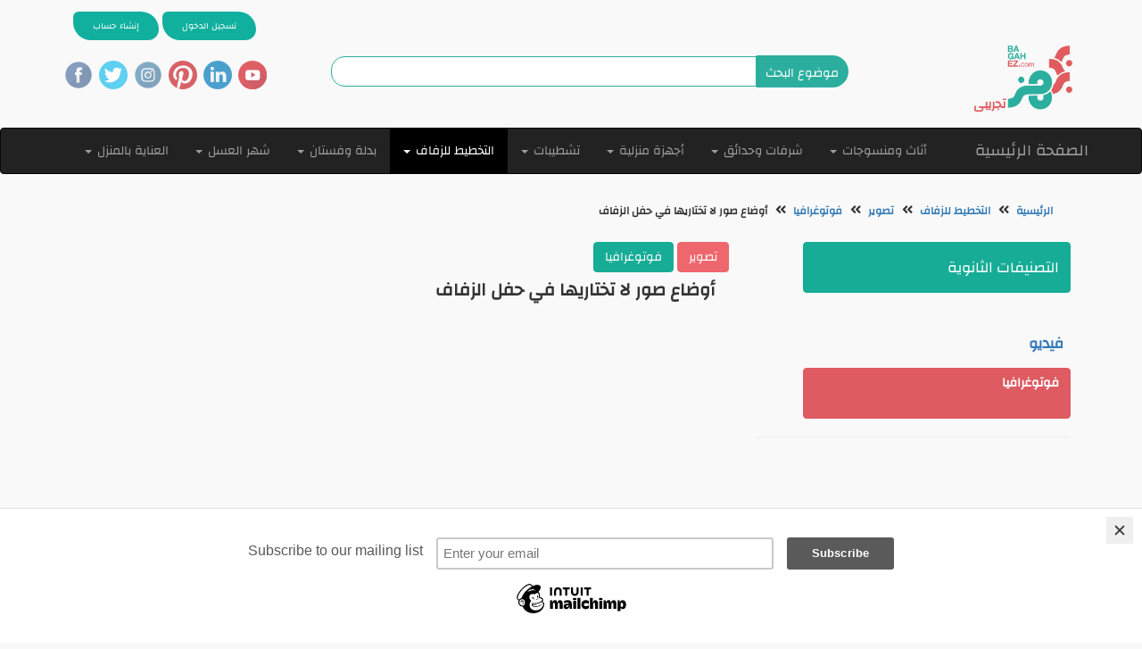

--- FILE ---
content_type: text/html; charset=UTF-8
request_url: https://bagahez.com/article/713
body_size: 12432
content:
<!DOCTYPE html>
<html lang="en">
    <head>
  
<meta charset="utf-8">
<meta http-equiv="X-UA-Compatible" content="IE=edge">
<meta name="viewport" content="width=device-width, initial-scale=1">
<title>بجهز | أوضاع صور لا تختاريها في حفل الزفاف</title>
<meta name="description" content="تعرفي على أكثر الأوضاع التي أصبحت تقليدية للغاية في صور الزفاف، والتي يمكن أن تفسد صور الزفاف ببساطة شديدة، إلى جانب أنها ستكون محط سخرية الجميع في حالة وضعها عبر مواقع التواصل الاجتماعي.">
<meta name="keywords" content="صور الزفاف,أوضاع لصور الزفاف,صور الخطوبة">
<meta name="news_keywords" content="صور الزفاف,أوضاع لصور الزفاف,صور الخطوبة">
<meta property="og:title" content="بجهز | أوضاع صور لا تختاريها في حفل الزفاف">
<meta property="og:site_name" content="بجهز Bagahez">
<meta property="twitter:site" content="بجهز Bagahez">
<meta property="og:type" content="news">
<meta property="og:locale" content="ar">
<meta property="og:description" content="تعرفي على أكثر الأوضاع التي أصبحت تقليدية للغاية في صور الزفاف، والتي يمكن أن تفسد صور الزفاف ببساطة شديدة، إلى جانب أنها ستكون محط سخرية الجميع في حالة وضعها عبر مواقع التواصل الاجتماعي.">
<meta property="og:image" content="https://bagahez.com/images/300/364c16c749c791658951656041dcf1ab.jpg">
<meta property="og:url" content="https://bagahez.com/article/713">
<link rel="canonical" href="https://bagahez.com/article/713" />
<meta name="twitter:title" content="بجهز | أوضاع صور لا تختاريها في حفل الزفاف ">
<meta name="twitter:description" content="تعرفي على أكثر الأوضاع التي أصبحت تقليدية للغاية في صور الزفاف، والتي يمكن أن تفسد صور الزفاف ببساطة شديدة، إلى جانب أنها ستكون محط سخرية الجميع في حالة وضعها عبر مواقع التواصل الاجتماعي.">
<meta name="twitter:image" content="https://bagahez.com/images/300/364c16c749c791658951656041dcf1ab.jpg">

<meta name="msvalidate.01" content="69D843A0E00CB8EB4B94DE96666F46C5" />
<!-- Bootstrap -->
<link href="//maxcdn.bootstrapcdn.com/bootstrap/3.3.0/css/bootstrap.min.css" rel="stylesheet" id="bootstrap-css">

<link href=https://bagahez.com/css/bootstrap.min.css rel="stylesheet">


<!-- Font Awesome -->
<link rel="stylesheet" href="//use.fontawesome.com/releases/v5.0.13/css/all.css" integrity="sha384-DNOHZ68U8hZfKXOrtjWvjxusGo9WQnrNx2sqG0tfsghAvtVlRW3tvkXWZh58N9jp" crossorigin="anonymous">


<link href="//fonts.googleapis.com/css?family=Changa" rel="stylesheet">
<link rel="stylesheet" href=https://bagahez.com/css/bootstrap.css>
<link rel="stylesheet" href=https://bagahez.com/css/font/flaticon.css type="text/css"/>

<link href="//netdna.bootstrapcdn.com/font-awesome/3.2.1/css/font-awesome.min.css" rel="stylesheet">
<!-- Owl Stylesheets -->
<link rel="stylesheet" href=https://bagahez.com/css/owl.carousel.min.css>
<link rel="stylesheet" href=https://bagahez.com/css/owl.theme.default.min.css>
<script src=https://bagahez.com/js/jquery.min.js></script>
<script src=https://bagahez.com/owlcarousel/owl.carousel.js></script>
<link rel="stylesheet" href=https://bagahez.com/css/mainstyle.css>
<link rel="stylesheet" href=https://bagahez.com/css/bootstrap-rtl.css>
<!-- Custom Style -->
<link href="https://bagahez.com/css/main-1.css?v=3" rel="stylesheet">
<script src="//maxcdn.bootstrapcdn.com/bootstrap/3.3.0/js/bootstrap.min.js"></script>
<script src="//code.jquery.com/jquery-1.11.1.min.js"></script>
 <!-- <link rel="stylesheet" href="css/fontawesome.min.css"> -->
	  <style>
	  
         @media  only screen and (max-width: 600px){
             .owl-item { 
                 width: 100%;
             }

         }
       /* arabic */
@font-face {
  font-family: 'Changa';
  font-style: normal;
  font-weight: 400;
  src: local('Changa'), local('Changa-Regular'), url(//fonts.gstatic.com/s/changa/v5/2-cm9JNi2YuVOUckY5y-au8.woff2) format('woff2');
  unicode-range: U+0600-06FF, U+200C-200E, U+2010-2011, U+204F, U+2E41, U+FB50-FDFF, U+FE80-FEFC;
}
/* latin-ext */
@font-face {
  font-family: 'Changa';
  font-style: normal;
  font-weight: 400;
  src: local('Changa'), local('Changa-Regular'), url(//fonts.gstatic.com/s/changa/v5/2-cm9JNi2YuVOUckaJy-au8.woff2) format('woff2');
  unicode-range: U+0100-024F, U+0259, U+1E00-1EFF, U+2020, U+20A0-20AB, U+20AD-20CF, U+2113, U+2C60-2C7F, U+A720-A7FF;
}
/* latin */
@font-face {
  font-family: 'Changa';
  font-style: normal;
  font-weight: 400;
  src: local('Changa'), local('Changa-Regular'), url(//fonts.gstatic.com/s/changa/v5/2-cm9JNi2YuVOUckZpy-.woff2) format('woff2');
  unicode-range: U+0000-00FF, U+0131, U+0152-0153, U+02BB-02BC, U+02C6, U+02DA, U+02DC, U+2000-206F, U+2074, U+20AC, U+2122, U+2191, U+2193, U+2212, U+2215, U+FEFF, U+FFFD;
}

         

     </style>

<!-- HTML5 shim and Respond.js for IE8 support of HTML5 elements and media queries -->
<!--[if lt IE 9]>
  <script src="js/html5shiv.min.js"></script>
  <script src="js/respond.min.js"></script>
<![endif]-->
<link href=https://bagahez.com/css/mystyle.css rel="stylesheet">

<!-- Global site tag (gtag.js) - Google Analytics -->
<script async src="https://www.googletagmanager.com/gtag/js?id=UA-131541050-1"></script>
    <script>
      window.dataLayer = window.dataLayer || [];
      function gtag(){dataLayer.push(arguments);}
      gtag('js', new Date());

      gtag('config', 'UA-131541050-1');
    </script>
  <!-- Google Analytics -->


<!--  -->
<script async src="https://pagead2.googlesyndication.com/pagead/js/adsbygoogle.js?client=ca-pub-9910972280326357"
crossorigin="anonymous"></script>


  <!-- Hotjar Tracking Code for https://www.bagahez.com/ -->
<script>
    (function(h,o,t,j,a,r){
        h.hj=h.hj||function(){(h.hj.q=h.hj.q||[]).push(arguments)};
        h._hjSettings={hjid:1144753,hjsv:6};
        a=o.getElementsByTagName('head')[0];
        r=o.createElement('script');r.async=1;
        r.src=t+h._hjSettings.hjid+j+h._hjSettings.hjsv;
        a.appendChild(r);
    })(window,document,'https://static.hotjar.com/c/hotjar-','.js?sv=');
</script>

<!-- Facebook Pixel Code -->
<script>
!function(f,b,e,v,n,t,s)
{if(f.fbq)return;n=f.fbq=function(){n.callMethod?
n.callMethod.apply(n,arguments):n.queue.push(arguments)};
if(!f._fbq)f._fbq=n;n.push=n;n.loaded=!0;n.version='2.0';
n.queue=[];t=b.createElement(e);t.async=!0;
t.src=v;s=b.getElementsByTagName(e)[0];
s.parentNode.insertBefore(t,s)}(window,document,'script',
'https://connect.facebook.net/en_US/fbevents.js');
 fbq('init', '544581876006075'); 
fbq('track', 'PageView');
</script>


<script id="mcjs">!function(c,h,i,m,p){m=c.createElement(h),p=c.getElementsByTagName(h)[0],m.async=1,m.src=i,p.parentNode.insertBefore(m,p)}(document,"script","https://chimpstatic.com/mcjs-connected/js/users/8639082e991e65752c9672555/6bdcbeccf36379d7c642c24ad.js");</script>


<noscript>
 <img height="1" width="1" 
src="https://www.facebook.com/tr?id=544581876006075&ev=PageView
&noscript=1"/>
</noscript>
<!-- End Facebook Pixel Code -->


</head>
<body>	﻿	  <style>
.caret-up {
    width: 0; 
    height: 0; 
    border-left: 4px solid rgba(0, 0, 0, 0);
    border-right: 4px solid rgba(0, 0, 0, 0);
    border-bottom: 4px solid;
    
    display: inline-block;
    margin-left: 2px;
    vertical-align: middle;
}
.navactive{
	background-color: #000 !important;
	color: #fff !important;
}
.navitemactive{
	background-color: #de5b61 !important;
	color: #fff !important;
}
</style>
<!-- upper-bar Start -->
		<div class="upper-bar">
		  <div class="container">
			<div class="row">
				<div class="col-xs-12 col-sm-6 col-md-8">
				  <!-- <i class="fa fa-picture-o"></i> <a href=""><span class="span-fa">معرض الصور</span></a> -->
			  </div>
			  <div class="col-xs-6 col-md-4">
			  											<li class="nav-item">
							<a class="nav-link button-log" href="https://bagahez.com/register">إنشاء حساب</a>
						</li>
										<li class="nav-item">
						<a class="nav-link button-log" href="https://bagahez.com/login">تسجيل الدخول</a>
					</li>
					
								
			  </div>
			</div>
		  </div>
		</div>
		
		<div class="line-border"></div>
<!-- upper-bar End -->

<!-- Form-Searh Start -->
<div class="form-search">
  <div class="container">
    <div class="col-md-4">
      <div class="logo" style="position: relative;">
        <h3 style="color: #de5b61;right: 58px;position: absolute;top: 40px;"> تجريبى </h3>
        <a href='/'><img src=https://bagahez.com/img/logo--.png alt="logo"  /></a>
     </div>
    </div>
    <div class="col-md-4 col-sm-7">
      <div class="span4">
        <form class="form-search" action='/search/article?type="all"&' method='GET'>
            <div class="input-append">
                <input type="text" class="form-space" style='padding-right:30px;height: 34px; width: 500px;' name='word' required>
                <button type="submit" class="btn-form">موضوع البحث</button>
            </div>
        </form>
        </div>
    </div>
      <div class="col-md-4 col-sm-5">
        <ul class="list-unstyled social-list">
          <li><a href='https://www.facebook.com/BagahezEG/' target="_blank"><img src=https://bagahez.com/img/icon/face.png alt="face" /></a></li>
          <li><a href='https://twitter.com/bagahezeg' target="_blank"><img src=https://bagahez.com/img/icon/twit.png alt="twit" /></a></li>
          <li><a href='https://www.instagram.com/bagahez/' target="_blank"><img src=https://bagahez.com/img/icon/inst.png alt="inst" /></a></li>
          <li><a href='https://www.pinterest.com/bagahez/' target="_blank"><img src=https://bagahez.com/img/icon/print.png alt="print" /></a></li>
          <li><a href='https://www.linkedin.com/company/bagahez' target="_blank"><img src=https://bagahez.com/img/icon/in.png alt="in" /></a></li>
          <li><img src=https://bagahez.com/img/icon/youtube.png alt="youtube" /></li>
        </ul>
      </div> 
    </div>
  </div>

<!-- Form-Searh End -->

<!-- Nav-bar Start-->
   <nav class="navbar navbar-inverse">
    <div class="container">
    <div class="navbar-header">
      <button type="button" class="navbar-toggle collapsed" data-toggle="collapse" data-target="#bs-example-navbar-collapse-1" aria-expanded="false">
        <span class="sr-only">Toggle navigation</span>
        <span class="icon-bar"></span>
        <span class="icon-bar"></span>
        <span class="icon-bar"></span>
      </button>
      <a class="navbar-brand hvr-pop" href="/" id='navhome'>الصفحة الرئيسية</a>
    </div>
    <div class="collapse navbar-collapse" id="bs-example-navbar-collapse-1">
      <ul class="nav navbar-nav navbar-right">
        		 
		<li class="dropdown">
          <a data-target="/section/38"  href="/section/38" class="dropdown-toggle dropdown" id='38' >أثاث ومنسوجات <b class="caret"></b></a>
          <ul class="dropdown-menu">
		 
			  
		  				
				<li class='ll' id='navitems'><a onclick="window.location.href='/section/40'" id='40'>غرفة النوم</a></li>
				
							
				<li class='ll' id='navitems'><a onclick="window.location.href='/section/48'" id='48'>غرفة المعيشة</a></li>
				
							
				<li class='ll' id='navitems'><a onclick="window.location.href='/section/56'" id='56'>غرفة الطعام</a></li>
				
							
				<li class='ll' id='navitems'><a onclick="window.location.href='/section/61'" id='61'>غرفة الأطفال</a></li>
				
							
				<li class='ll' id='navitems'><a onclick="window.location.href='/section/69'" id='69'>غرفة الملابس</a></li>
				
							
				<li class='ll' id='navitems'><a onclick="window.location.href='/section/72'" id='72'>مكاتب</a></li>
				
							
				<li class='ll' id='navitems'><a onclick="window.location.href='/section/77'" id='77'>أرفف ومكتبات</a></li>
				
							
				<li class='ll' id='navitems'><a onclick="window.location.href='/section/80'" id='80'>منسوجات</a></li>
				
					  
		  
		  </ul>
        </li>
		
				 
		<li class="dropdown">
          <a data-target="/section/85"  href="/section/85" class="dropdown-toggle dropdown" id='85' >شرفات وحدائق <b class="caret"></b></a>
          <ul class="dropdown-menu">
		 
			  
		  				
				<li class='ll' id='navitems'><a onclick="window.location.href='/section/86'" id='86'>أسطح</a></li>
				
							
				<li class='ll' id='navitems'><a onclick="window.location.href='/section/87'" id='87'>شرفات</a></li>
				
							
				<li class='ll' id='navitems'><a onclick="window.location.href='/section/88'" id='88'>حدائق</a></li>
				
					  
		  
		  </ul>
        </li>
		
				 
		<li class="dropdown">
          <a data-target="/section/92"  href="/section/92" class="dropdown-toggle dropdown" id='92' >أجهزة منزلية <b class="caret"></b></a>
          <ul class="dropdown-menu">
		 
			  
		  				
				<li class='ll' id='navitems'><a onclick="window.location.href='/section/93'" id='93'>غسالات</a></li>
				
							
				<li class='ll' id='navitems'><a onclick="window.location.href='/section/94'" id='94'>تلفزيونات</a></li>
				
							
				<li class='ll' id='navitems'><a onclick="window.location.href='/section/95'" id='95'>ثلاجات</a></li>
				
							
				<li class='ll' id='navitems'><a onclick="window.location.href='/section/96'" id='96'>تكييفات</a></li>
				
							
				<li class='ll' id='navitems'><a onclick="window.location.href='/section/97'" id='97'>بوتاجازات</a></li>
				
							
				<li class='ll' id='navitems'><a onclick="window.location.href='/section/98'" id='98'>شفاطات</a></li>
				
							
				<li class='ll' id='navitems'><a onclick="window.location.href='/section/99'" id='99'>غسالات صحون</a></li>
				
							
				<li class='ll' id='navitems'><a onclick="window.location.href='/section/100'" id='100'>أخرى</a></li>
				
					  
		  
		  </ul>
        </li>
		
				 
		<li class="dropdown">
          <a data-target="/section/109"  href="/section/109" class="dropdown-toggle dropdown" id='109' >تشطيبات <b class="caret"></b></a>
          <ul class="dropdown-menu">
		 
			  
		  				
				<li class='ll' id='navitems'><a onclick="window.location.href='/section/110'" id='110'>حوائط</a></li>
				
							
				<li class='ll' id='navitems'><a onclick="window.location.href='/section/112'" id='112'>أرضيات</a></li>
				
							
				<li class='ll' id='navitems'><a onclick="window.location.href='/section/113'" id='113'>أسقف</a></li>
				
							
				<li class='ll' id='navitems'><a onclick="window.location.href='/section/114'" id='114'>سباكة</a></li>
				
							
				<li class='ll' id='navitems'><a onclick="window.location.href='/section/115'" id='115'>كهرباء وإضاءة</a></li>
				
							
				<li class='ll' id='navitems'><a onclick="window.location.href='/section/116'" id='116'>حلول ذكية</a></li>
				
							
				<li class='ll' id='navitems'><a onclick="window.location.href='/section/117'" id='117'>تنسيق الألوان</a></li>
				
							
				<li class='ll' id='navitems'><a onclick="window.location.href='/section/118'" id='118'>المساحات</a></li>
				
					  
		  
		  </ul>
        </li>
		
				 
		<li class="dropdown">
          <a data-target="/section/147"  href="/section/147" class="dropdown-toggle dropdown" id='147' >التخطيط للزفاف <b class="caret"></b></a>
          <ul class="dropdown-menu">
		 
			  
		  				
				<li class='ll' id='navitems'><a onclick="window.location.href='/section/148'" id='148'>تجميل</a></li>
				
							
				<li class='ll' id='navitems'><a onclick="window.location.href='/section/149'" id='149'>تصوير</a></li>
				
							
				<li class='ll' id='navitems'><a onclick="window.location.href='/section/150'" id='150'>قاعة الزفاف</a></li>
				
							
				<li class='ll' id='navitems'><a onclick="window.location.href='/section/151'" id='151'>مجوهرات وهدايا</a></li>
				
							
				<li class='ll' id='navitems'><a onclick="window.location.href='/section/152'" id='152'>إكسسوارات الزفاف</a></li>
				
							
				<li class='ll' id='navitems'><a onclick="window.location.href='/section/153'" id='153'>حفل الزفاف</a></li>
				
					  
		  
		  </ul>
        </li>
		
				 
		<li class="dropdown">
          <a data-target="/section/176"  href="/section/176" class="dropdown-toggle dropdown" id='176' >بدلة وفستان <b class="caret"></b></a>
          <ul class="dropdown-menu">
		 
			  
		  				
				<li class='ll' id='navitems'><a onclick="window.location.href='/section/177'" id='177'>بدلة زفاف</a></li>
				
							
				<li class='ll' id='navitems'><a onclick="window.location.href='/section/182'" id='182'>فستان زفاف</a></li>
				
							
				<li class='ll' id='navitems'><a onclick="window.location.href='/section/183'" id='183'>فستان خطوبة</a></li>
				
							
				<li class='ll' id='navitems'><a onclick="window.location.href='/section/212'" id='212'>موضة</a></li>
				
					  
		  
		  </ul>
        </li>
		
				 
		<li class="dropdown">
          <a data-target="/section/186"  href="/section/186" class="dropdown-toggle dropdown" id='186' >شهر العسل <b class="caret"></b></a>
          <ul class="dropdown-menu">
		 
			  
		  				
				<li class='ll' id='navitems'><a onclick="window.location.href='/section/188'" id='188'>نصائح</a></li>
				
							
				<li class='ll' id='navitems'><a onclick="window.location.href='/section/208'" id='208'>تخطيط</a></li>
				
							
				<li class='ll' id='navitems'><a onclick="window.location.href='/section/210'" id='210'>سياحة وسفر</a></li>
				
					  
		  
		  </ul>
        </li>
		
				 
		<li class="dropdown">
          <a data-target="/section/216"  href="/section/216" class="dropdown-toggle dropdown" id='216' >العناية بالمنزل <b class="caret"></b></a>
          <ul class="dropdown-menu">
		 
			  
		  				
				<li class='ll' id='navitems'><a onclick="window.location.href='/section/217'" id='217'>تنظيف المنزل</a></li>
				
							
				<li class='ll' id='navitems'><a onclick="window.location.href='/section/218'" id='218'>تنظيف الملابس</a></li>
				
					  
		  
		  </ul>
        </li>
		
				  
		<div style='margin:20px' class='dropp'>
		<div style='float:right ;margin-right:5%'>
          <a href="#" class="dropdown-toggle dropp"  data-toggle="dropdown" role="button" aria-haspopup="true" aria-expanded="false" style='color:#fff'>تسجيل دخول  </a>
         </div>
		 <div style='float:left ;margin-left:5%'>
          <a href="#" class="dropdown-toggle dropp"  data-toggle="dropdown" role="button" aria-haspopup="true" aria-expanded="false" style='color:#fff'>انشاء حساب </a>
         </div>
        </div>
      </ul>
    </div>
  </div>
</nav>

<!-- Nav-bar End-->
<!-- Breadcrumbs Start-->
<div class='container'>
<div class='breadcrumb' style='/* float:right; */'>
			<p style='display:inline;margin: 5px;font-size: 12px;'>
			<a href='/'> الرئيسية</a>
		
		</p>
		<i class="fas fa-angle-double-left"></i>
										
					<p style='display:inline;margin: 5px;font-size: 12px;'>
						<a href='/section/147'> التخطيط للزفاف</a>
					
					</p>
					<i class="fas fa-angle-double-left"></i>
					<p style='display:inline;margin: 5px;font-size: 12px;'>
						<a href='/section/149'> تصوير</a>
					
					</p>
										<i class="fas fa-angle-double-left"></i>
					<p style='display:inline;margin: 5px;font-size: 12px;'>
						<a href='/category/160'> فوتوغرافيا</a>
					
					</p>
										<i class="fas fa-angle-double-left"></i>
					<p style='display:inline;margin: 5px;font-size: 12px;'>
						أوضاع صور لا تختاريها في حفل الزفاف
					</p>
					
						
</div>
</div>
<script>
$(document).ready(function(){
	 
   var element = document.getElementById("147");
   element.classList.add("navactive");
      var element = document.getElementById("149");
   element.classList.add("navitemactive");
   	   
});
</script>
<!-- Breadcrumbs End-->

<!-- Nav-bar script-->
<script>
    $(function(){
    $(".dropdown").hover(            
            function() {
                $('.dropdown-menu', this).stop( true, true ).fadeIn("fast");
                $(this).toggleClass('open');
                $('b', this).toggleClass("caret caret-up");                
            },
            function() {
                $('.dropdown-menu', this).stop( true, true ).fadeOut("fast");
                $(this).toggleClass('open');
                $('b', this).toggleClass("caret caret-up");                
            });
			
    });
	
</script>
<!-- Nav-bar end script-->
	<!-- All-topicse-Start -->
<div class="all-topicse">
  <div class="container">
    <div class="row">

	<div class="col-md-4 secound">
        <div class="special-botton-6">
                <button type="button" class="btn btn-success">التصنيفات الثانوية</button>
        </div>
        
			
		
	

							
								<div class="first-topic">
				  <a href='/category/159'><h2 >فيديو</h2></a>
				</div>
											
									<div class="special-botton-7">
					  <a href='/category/160'><button class='btn btn-success '>
                          <h2 class='selectedchild' >فوتوغرافيا</h2></button></a>
					</div>
							
        <hr>
      

       
 <script async src="https://pagead2.googlesyndication.com/pagead/js/adsbygoogle.js"></script>
<!-- Sq-1 -->
<ins class="adsbygoogle"
     style="display:block"
     data-ad-client="ca-pub-8293884221862229"
     data-ad-slot="8956676276"
     data-ad-format="auto"
     data-full-width-responsive="true"></ins>
<script>
     (adsbygoogle = window.adsbygoogle || []).push({});
</script>	  
   <div class="last-2">
						<span class="span-edit-2">أخر المواضيع</span>
						<span class="circle-red-2"><i class="fa fa-repeat" aria-hidden="true"></i></span>
				</div>
								<div class="side-article">
				  <div class="row">
					  <div class="col-md-6  imgrs">
						<a href='/article/1716'>
												<img class="group list-group-image " style='height:138px;width:138px' src="https://bagahez.com/images/150/be9deaf1e317ec397bd757d0440c721d.jpg" alt="" />
			
															
						
						</a>
					  </div>
					  <div class="col-md-6  txtrs ss">
						<a href='/article/1716'><h2 class='sidechild'>كيف تختارين المطبخ المناسب؟</h2></a>
						
						<!--<p class="by-author-2"> <i class="fa fa-user margin-edit"></i><small class="small-edit">فريق</small></p>
					  --></div>
				  </div>
				</div>
								<div class="side-article">
				  <div class="row">
					  <div class="col-md-6  imgrs">
						<a href='/article/1715'>
												<img class="group list-group-image " style='height:138px;width:138px' src="https://bagahez.com/images/150/91ff87be07c43dd64ff8863fa4621c78.jpg" alt="" />
			
															
						
						</a>
					  </div>
					  <div class="col-md-6  txtrs ss">
						<a href='/article/1715'><h2 class='sidechild'>5 أفكار لتزيين الشرفات الصغيرة وتحويلها لمساحة مُريحة</h2></a>
						
						<!--<p class="by-author-2"> <i class="fa fa-user margin-edit"></i><small class="small-edit">فريق</small></p>
					  --></div>
				  </div>
				</div>
								<div class="side-article">
				  <div class="row">
					  <div class="col-md-6  imgrs">
						<a href='/article/1714'>
												<img class="group list-group-image " style='height:138px;width:138px' src="https://bagahez.com/images/150/092bed356f3d52b08e6183a99d7c0146.jpg" alt="" />
			
															
						
						</a>
					  </div>
					  <div class="col-md-6  txtrs ss">
						<a href='/article/1714'><h2 class='sidechild'>أهم صيحات الدهانات والألوان لمنزلك</h2></a>
						
						<!--<p class="by-author-2"> <i class="fa fa-user margin-edit"></i><small class="small-edit">فريق</small></p>
					  --></div>
				  </div>
				</div>
								<div class="side-article">
				  <div class="row">
					  <div class="col-md-6  imgrs">
						<a href='/article/1626'>
												<img class="group list-group-image " style='height:138px;width:138px' src="https://bagahez.com/images/150/38145e370dd96841826294ccffb65e3f.jpg" alt="" />
			
															
						
						</a>
					  </div>
					  <div class="col-md-6  txtrs ss">
						<a href='/article/1626'><h2 class='sidechild'>كيف تزينين مطبخك ليكون أكثر طاقة وحيوية؟</h2></a>
						
						<!--<p class="by-author-2"> <i class="fa fa-user margin-edit"></i><small class="small-edit">سارة</small></p>
					  --></div>
				  </div>
				</div>
								<div class="side-article">
				  <div class="row">
					  <div class="col-md-6  imgrs">
						<a href='/article/1267'>
												<img class="group list-group-image " style='height:138px;width:138px' src="https://bagahez.com/images/150/3edb6aa60f637e8b7d48d7dd02aa6a46.jpg" alt="" />
			
															
						
						</a>
					  </div>
					  <div class="col-md-6  txtrs ss">
						<a href='/article/1267'><h2 class='sidechild'>الإسعافات الأولية للجروح القطعية والحروق في المطبخ</h2></a>
						
						<!--<p class="by-author-2"> <i class="fa fa-user margin-edit"></i><small class="small-edit">مي</small></p>
					  --></div>
				  </div>
				</div>
								<div class="side-article">
				  <div class="row">
					  <div class="col-md-6  imgrs">
						<a href='/article/1706'>
												<img class="group list-group-image " style='height:138px;width:138px' src="https://bagahez.com/images/150/0fc54d845c526e4be3c433422a0c4335.jpg" alt="" />
			
															
						
						</a>
					  </div>
					  <div class="col-md-6  txtrs ss">
						<a href='/article/1706'><h2 class='sidechild'>كيفية استغلال عواميد المنزل بأفضل طريقة</h2></a>
						
						<!--<p class="by-author-2"> <i class="fa fa-user margin-edit"></i><small class="small-edit">سارة</small></p>
					  --></div>
				  </div>
				</div>
						
		<!--<div class="side-article-8">
          <div class="row">
              <div class="col-md-12 edit-margin-5">
                <img src="https://bagahez.com/img/sale.png" alt="...">
              </div>
          </div>
        </div>   -->
		
        
      </div>
	  

	   
	  <div class="col-md-8">
	  
        <a href="/section/149" class="btn btn-primary edit-gallary-1" role="button">تصوير</a>
        		<a href="/category/160" class="btn btn-primary edit-gallary-2" role="button">فوتوغرافيا</a>
        		<div class="main-arc-photo">
          <!-- <div class="col-md-12"><h1>أوضاع صور لا تختاريها في حفل الزفاف</h1></div> -->

          <div class="col-md-12">
			<p class="main-arc-photo-p"><h1>أوضاع صور لا تختاريها في حفل الزفاف</h1></p>
			<script async src="https://pagead2.googlesyndication.com/pagead/js/adsbygoogle.js?client=ca-pub-9910972280326357"
     crossorigin="anonymous"></script>
<!-- top of article -->
<ins class="adsbygoogle"
     style="display:block"
     data-ad-client="ca-pub-9910972280326357"
     data-ad-slot="9608126198"
     data-ad-format="auto"
     data-full-width-responsive="true"></ins>
<script>
     (adsbygoogle = window.adsbygoogle || []).push({});
</script>
		</div>
        <div class="col-md-12"><p class="by-author">
		<i class="fas fa-user margin-edit"></i><small class="small-edit" style='color:#5A5A77'>مي عاطف</small></p></div>
        </div>
        <hr>
		
        <div class="main-gallery">
         <div class="col-md-12"><p class="main-arc-photo-p">تعتبر صور الزفاف أحد الأشياء المهمة التي تعد هي التذكار الوحيد والأجمل من حفل الزفاف، فكثير ما تهتم العروس بالحصول على صور غير تقليدي، ولكن هناك أوضاع في صور الزفاف أصبحت تقليدية للغاية، والتي ستكون محط سخرية الجميع في حالة وضعها عبر مواقع التواصل الاجتماعي فابتعدي عن اتخاذها.</p>
		
		 <script async src="https://pagead2.googlesyndication.com/pagead/js/adsbygoogle.js?client=ca-pub-9910972280326357"
     crossorigin="anonymous"></script>
<ins class="adsbygoogle"
     style="display:block; text-align:center;"
     data-ad-layout="in-article"
     data-ad-format="fluid"
     data-ad-client="ca-pub-9910972280326357"
     data-ad-slot="7465007148"></ins>
<script>
     (adsbygoogle = window.adsbygoogle || []).push({});
</script>
		</div>

          
             <hr>

             <div class="col-md-12"><p class="main-arc-photo-p">الكشف عن الدبلة بالطريقة التقليدية 


<p id="B0"><img alt="دبل الزواج"  class="articleimg" src="https://bagahez.com/cdn/images/levi-alvarez-485893-unsplash.jpg" style="width: 1600px; height: 1067px;" title="الكشف عن الدبلة بالطريقة التقليدية " /></p>

<p dir="RTL">تعتبر من الصور التي لا يوجد شخص متزوج حاليًا لم تكن هي أحد الصور التي يملكها للخطوبة أو للزفاف، ولكن اليوم وفي حالة قيامك بإظهار الدبلة بالطريقة التقليدية سوف تكون محط سخرية بسبب اختيارك للطريقة التقليدي، لهذا اهتمي بالابتعاد عن طريقة الكشف عن الدبلة بالطريقة التي سوف تجعل صور زفافك تقليدية للغاية.</p>

<p id="LL2"></p>


<p dir="RTL">العروسين يقوم كل منهما بتناول العصير للآخر</p>


<p id="B2"><img alt="عروسين " class="articleimg" src="https://bagahez.com/cdn/images/5836e05e727d1_1024.jpg" style="width: 1024px; height: 676px;" title="العروسين يقوم كل منهما بتناول العصير للآخر" /></p>

<p dir="RTL">تعتبر من أكثر اللحظات التقليدية في حفلات الزفاف والتي ينصح بعد القيام بها، فلا يجب القيام بها سواء في صور الزفاف أو في الحفل بشكل عام، لأن تلك الصورة من أكثر الأوضاع التقليدية التي تكون محط سخرية الضيوف والأصدقاء، لهذا ابتعدي عن القيام بها وابحث عن الطريقة العصرية لصور الزفاف.</p>

<p id="LL4"></p>


<p dir="RTL">صورة علامة القلب بين العروسين </p>


<p id="B4"><img alt="عروسين "  class="articleimg" src="https://bagahez.com/cdn/images/edgar-chaparro-750224-unsplash.jpg" style="width: 1600px; height: 1067px;" title="صورة علامة القلب بين العروسين " /></p>

<p dir="RTL">تعتبر من الأفكار التي أصبحت تقليدية للغاية والتي تكشف عن صعوبة حصولك على وضع مميز في صور الزفاف، لهذا ابتعدي على الحصول على صور علامة القلب سواء في حفل الخطوبة أو الزفاف، كي لا تكون صور حفل الزفاف محط سخرية من جميع من حولك، وابحثي عن صور غير تقليدية.</p>

<p id="LL6"></p>


<p dir="RTL">العريس يقف وراء العروس بطريقة كلاسيكية </p>


<p id="B6"><img alt="عروسين"  class="articleimg" src="https://bagahez.com/cdn/images/brooke-cagle-193347-unsplash(1).jpg" title="العريس يقف وراء العروس بطريقة كلاسيكية " /></p>

<p dir="RTL">تعد من أشهر الأفكار التقليدية التي يقوم بتطبيقها العروسين في حفلات الزفاف منذ عشرينات القرن الماضي، لهذا اهتمي بالبحث عن صور غير تقليدية لحفل الزفاف، وذلك بدلًا من اللجوء إلى الأوضاع التقليدية التي ستجعل صور الزفاف كلاسيكية للغاية وليست معبرة عن حفل زفاف في عصر حديث.</p>

<p id="LL8"></p>


<p dir="RTL">صورة اختباء العريس وراء الحائط</p>


<p id="B8"><img alt="عروسين "  class="articleimg" src="https://bagahez.com/cdn/images/bride-and-groom-974845_1920.jpg" style="width: 1600px; height: 1062px;" title="صورة اختباء العريس وراء الحائط" /></p>

<p dir="RTL">هناك من تلجأ إلى اختيار صور تقليدية للغاية وهو الأمر الذي يمكن أن يفسد صور الزفاف، لهذا ابتعدي عن اختيار صور الزفاف التقليدي، واعتني بالبحث عن الأفكار التي تجعل صور حفل الزفاف مميزة، لتكون تلك هي الذكرى الأجمل بحفل الزفاف.</p>

<p id="LL9"></p>

</p></div>

          <hr>
		  <div class="col-md-5" style='bottom:0px !important'>
		   <div id="share"></div>
			<link rel="stylesheet" type="text/css" href=https://bagahez.com/css/jssocials.css />
			<link rel="stylesheet" type="text/css" href=https://bagahez.com/css/jssocials-theme-flat.css />
			<link rel="stylesheet" type="text/css" href="https://stackpath.bootstrapcdn.com/font-awesome/4.7.0/css/font-awesome.min.css" />
			<style>.jssocials-share-link { border-radius: 50%; } </style>
			<script src=https://bagahez.com/js/jssocials.min.js></script>
			<script>
				$("#share").jsSocials({
					 showLabel: false,
					 showCount: false,
					shares: [ "facebook","twitter", "googleplus", "linkedin", "pinterest",  "whatsapp"]
				});
			</script>
			<!--<ul class="list-unstyled social-list-2">
			  <li><a href='https://www.facebook.com/BagahezEG/' target="_blank"><img src=https://bagahez.com/img/icon/face.png alt="face" /></a></li>
			  <li><a href='https://twitter.com/bagahezeg' target="_blank"><img src=https://bagahez.com/img/icon/twit.png alt="twit" /></a></li>
			  <li><a href='https://www.instagram.com/bagahez/' target="_blank"><img src=https://bagahez.com/img/icon/inst.png alt="inst" /></a></li>
			  <li><a href='https://www.pinterest.com/bagahez/' target="_blank"><img src=https://bagahez.com/img/icon/print.png alt="print" /></a></li>
			  <li><a href='https://www.linkedin.com/company/bagahez' target="_blank"><img src=https://bagahez.com/img/icon/in.png alt="in" /></a></li>
			  <li><img src=https://bagahez.com/img/icon/youtube.png alt="youtube" /></li>
			</ul>-->
		</div>
		<div style='clear:both'> </div>
		  				<div class="prev-gallery-2"  >
									<span style='margin:20px 0px;'>
					  <i class="fa fa-angle-double-right" aria-hidden="true"></i>
					  <a href='/article/712'>الموضوع السابق</a>
					</span>
				  					<span class="prev-gallery-left">
					   <a href='/article/714'>الموضوع التالي</a>
					  <i class="fa fa-angle-double-left" aria-hidden="true"></i>
					</span>
				                </div>
			  <div style='clear:both'> </div>
		    <div class="button-gallery-2">
								  
				  <span >
					<a href='/search/article?type=meta&word=صور الزفاف'>
						<button type="button" class="btn btn-success"> 
							صور الزفاف
						</button>
					</a>
					</span>
										  
				  <span >
					<a href='/search/article?type=meta&word=أوضاع لصور الزفاف'>
						<button type="button" class="btn btn-success"> 
							أوضاع لصور الزفاف
						</button>
					</a>
					</span>
										  
				  <span >
					<a href='/search/article?type=meta&word=صور الخطوبة'>
						<button type="button" class="btn btn-success"> 
							صور الخطوبة
						</button>
					</a>
					</span>
						            </div>
            
              
				
          
			
			
		  </div>
		    
			 <div class="anoter-topices">
				 <div class="col-md-12" style='margin-top:0px'>
					<button type="button" class="btn btn-success ano-top">
					أخر المقالات والموضوعات
					</button>
				</div>
									<div class="col-md-12">
						<ul>
						   
                  
                    <li><a href="/article/98">7 معلومات مهمة اكتشفيها قبل التخطيط لحفل الزفاف </a></li>
                    <hr>
                   
           
						   
                  
                    <li><a href="/article/106">معلومات يجب معرفتها قبل إقامة حفل زفاف على الشاطئ </a></li>
                    <hr>
                   
           
						   
                  
                    <li><a href="/article/608">معلومات مهمة اكتشفيها قبل حجز مصور الفيديو للزفاف </a></li>
                    <hr>
                   
           
									</ul>
					</div>
				</div>
			
		   <!--
           <div class="anoter-topices">
                <div class="col-md-12"><button type="button" class="btn btn-success ano-top">أخر المقالات والموضوعات</button></div>
                <div class="col-md-12">
                  <ul>
                    <li><a href="url">. وريم ايبسوم دولار سيت أميت ,كونسيكتيتور أدايبا </a></li>
                    <hr>
                    <li><a href="url">. وريم ايبسوم دولار سيت أميت ,كونسيكتيتور أدايبا </a></li>
                 </ul>
               </div>
           </div>
           <div class="anoter-topices">
                <div class="col-md-12"><button type="button" class="btn btn-success ano-top">أخر المقالات والموضوعات</button></div>
                <div class="col-md-12">
                  <ul>
                    <li><a href="url">. وريم ايبسوم دولار سيت أميت ,كونسيكتيتور أدايبا </a></li>
                    <hr>
                    <li><a href="url">. وريم ايبسوم دولار سيت أميت ,كونسيكتيتور أدايبا </a></li>
                 </ul>
               </div>
           </div>
-->
     <!--   <div class="entry-social">
            <div class="fb">
              <a href="Your_Facebok_Page" target="_blank">مشاركة بفيسبوك</a>
            </div>
            <div class="twitter">
              <a href="Your_twitter_Profile" target="_blank">تويت بالمقال</a>
            </div>
            <div class="gplus">
              <a href="Your_Googleplus_Follow" target="_blank">شارك بجوجل بلس</a>
            </div>
            <div class="linkedin">
              <a href="Your_Linkedin_Profile" target="_blank">مشاركة بلينكد إن</a>
            </div>
            <div class="pinterest">
              <a href="You_Pinterest_Page" target="_blank">شاركها ببنترست</a>
            </div>
           
            </div> -->



      
			


          <hr>

<div id="fb-root"></div>
<script>(function(d, s, id) {
  var js, fjs = d.getElementsByTagName(s)[0];
  if (d.getElementById(id)) return;
  js = d.createElement(s); js.id = id;
  js.src = 'https://connect.facebook.net/en_US/sdk.js#xfbml=1&version=v3.2&appId=927898450737116&autoLogAppEvents=1';
  fjs.parentNode.insertBefore(js, fjs);
}(document, 'script', 'facebook-jssdk'));</script>

<div class="fb-comments" data-href=$url data-width="600" data-numposts="2"></div>
       </div>
	  </div>
	  </div>
	  
</div>      
	
		</br>

    <!--Footer-->
<div class="footerWrap">
  <div class="container">
    <div class="row">
      <div class="col-md-3 col-sm-12 edit-position edit-position2">
        <div class="ft-logo"><img src=https://bagahez.com/img/logo.png alt="Your alt text here"></div>

      </div>
      <div class="col-md-2 col-sm-6">
        <ul class="quicklinks">
          <li><a href="/section/38"> أثاث ومنسوجات</a></li>
          <li><a href="/section/85"> شرفات وحدائق</a></li>
          <li><a href="/section/92"> أجهزة منزلية</a></li>
          <li><a href="/section/109"> تشطيبات</a></li>
        </ul>
      </div>
      <div class="col-md-3 col-sm-6">
        <ul class="quicklinks">
          <li><a href="/section/147"> التخطيط للزفاف</a></li>
          <li><a href="/section/176"> بدلة وفستان</a></li>
          <li><a href="/section/186"> شهر العسل</a></li>
          <li><a href="/section/216"> العناية بالمنزل</a></li>
        </ul>
        <div class="clear"></div>
      </div>
      <div class="col-md-4 col-sm-12">
        <h5>تواصل معنا</h5>
        <br>
        <div class="email"> <a href="mailto:newapp@salonstudios.com">info@bagahez.com</a> </div>
        <br>
        <div class="social"> <a href="https://www.facebook.com/BagahezEG/" target="_blank"> <i
              class="fab fa-facebook-square" aria-hidden="true"></i></a>
          <a href="https://twitter.com/bagahezeg" target="_blank"><i class="fab fa-twitter-square"
              aria-hidden="true"></i></a>
          <a href="https://www.instagram.com/bagahez/" target="_blank"><i class="fab fa-instagram"
              aria-hidden="true"></i></a>
          <a href="https://www.linkedin.com/company/bagahez" target="_blank"><i class="fab fa-linkedin"
              aria-hidden="true"></i></a>
          <a href="#." target="_blank"><i class="fab fa-youtube" aria-hidden="true"></i></a>
        </div>
      </div>
    </div>
  </div>
</div>
<!--Footer end-->


<!--Copyright-Start-->
<div class="copyright">
  <div class="container">
    <div class="bttxt">جميع الحقوق محفوظة لبجهز © 2018 <a href="https://graphicriver.net/user/ecreativesol"
        target="_blank"></a></div>
  </div>
</div>
<!--Copyright-Start-->





<!-- Bootstrap's JavaScript -->
<script src=https://bagahez.com/js/jquery.js></script>
<script src=https://bagahez.com/js/owl.carousel.js></script>
<script src=https://bagahez.com/js/propper.js></script>
<script src=https://bagahez.com/js/bootstrap.min.js></script>

<script>
  $(document).ready(function () {
    var username = 'admin';
    var password = 'rujie6Ah';
    $("#selectitem").on("change", function () {
      var val = this.options[this.selectedIndex].value;

      var params = {};

      params[this.name] = val;
      $.ajax(
        {
          url: '/jsoncategory/' + val,
          method: 'GET',
          beforeSend: function (xhr) {
            $('.loading').show();
          },
          success: function (output) {
            $('#ajaxcontent').html(output);
            $('.loading').hide();

          }
        }
      );
    });


    $('.owl-slider').owlCarousel({
      loop: true,
      margin: 10,
      responsiveClass: true,
      items: 1,
      nav: true,
      dots: false,
      loop: true,
      margin: 20,
      autoplay: true

    })
   

    $('.owl-blog').owlCarousel({
      loop: true,
      margin: 10,
      responsiveClass: true,
      items: 2,
      nav: true,
      dots: false,
      loop: true,

    })
    $('.owl-optional').owlCarousel({
      loop: true,
      margin: 10,
      responsiveClass: true,
      items: 3,
      nav: true,
      dots: false,
      loop: true,

    })
    $('.owl-trendy').owlCarousel({
      margin: 10, // space between items (in pixels)
      responsiveClass: true, // enables responsive settings
      responsive: {
        0: { items: 1 },     // on small screens (0px and up): show 1 item
        600: { items: 3 },   // from 600px and up: show 4 items
        1000: { items: 5 }   // from 1000px and up: show 5 items
      },
      nav: true,    // show next/prev arrows
      dots: false,  // hide pagination dots
      loop: true    // loop items infinitely
    });
  })

  //autocomplete
  $("#close-sugg").hide();
  var the_url = "/get/cities/";
  $("#inlineFormInputGroup").keyup(function () {
    //hide suggesstion box in case of empty send to box
    if ($("#inlineFormInputGroup").val() == '') {
      $("#suggesstion-box").hide();
      $("#close-sugg").hide();

    }
    // AJAX call for autocomplete 
    $.ajax({
      type: "GET",
      url: the_url + $(this).val(),
      data: $(this).val(),

      success: function (data) {

        $("#suggesstion-box").show();
        $("#close-sugg").show();
        $("#suggesstion-box").html(data);
        $("#inlineFormInputGroup").css("background", "#FFF");
      }
    });
    //end ajax
  });
  //when select city
  function selectCity(val, id) {
    $("#inlineFormInputGroup").val(val);
    $("#placeId").val(id);
    cityId = id;
    $("#suggesstion-box").hide();
    $("#close-sugg").hide();
  }
  $("#close-sugg").click(function () {
    $("#suggesstion-box").hide();
    $("#close-sugg").hide();
  });
  $('.place').click(function () {
    console.log($(this).text());
    if ($(this).text() == 'All') {
      $('#Destination').val('');
    } else {
      $('#Destination').val($(this).text());
    }

  });
  $('.special-carousel').owlCarousel({
    rtl: true,
    loop: true,
    margin: 10,
    responsiveClass: true,
    responsive: {
      0: {
        items: 1,
        nav: true
      },
      450: {
        items: 2,
        nav: false
      },
      700: {
        items: 3,
        nav: false
      },
      1150: {
        items: 4,
        nav: true,
        loop: false
      }
    }
  });



</script>

</body>

</html>    

--- FILE ---
content_type: text/html; charset=utf-8
request_url: https://www.google.com/recaptcha/api2/aframe
body_size: 268
content:
<!DOCTYPE HTML><html><head><meta http-equiv="content-type" content="text/html; charset=UTF-8"></head><body><script nonce="XDRowolZc40F6VO-40EJ1Q">/** Anti-fraud and anti-abuse applications only. See google.com/recaptcha */ try{var clients={'sodar':'https://pagead2.googlesyndication.com/pagead/sodar?'};window.addEventListener("message",function(a){try{if(a.source===window.parent){var b=JSON.parse(a.data);var c=clients[b['id']];if(c){var d=document.createElement('img');d.src=c+b['params']+'&rc='+(localStorage.getItem("rc::a")?sessionStorage.getItem("rc::b"):"");window.document.body.appendChild(d);sessionStorage.setItem("rc::e",parseInt(sessionStorage.getItem("rc::e")||0)+1);localStorage.setItem("rc::h",'1768518465735');}}}catch(b){}});window.parent.postMessage("_grecaptcha_ready", "*");}catch(b){}</script></body></html>

--- FILE ---
content_type: text/css
request_url: https://bagahez.com/css/main-1.css?v=3
body_size: 36453
content:
/* CSS Reset */
html, body {
	width: 100%;
	height: 100%;
}
html, body, div, span, applet, object, iframe, h1, h2, h3, h4, h5, h6, p, blockquote, pre, a, abbr, acronym, address, big, cite, code, del, dfn, em, img, ins, kbd, q, s, samp, small, strike, strong, sub, sup, tt, var, b, u, i, center, dl, dt, dd, ol, ul, li, fieldset, form, label, legend, table, caption, tbody, tfoot, thead, tr, th, td, article, aside, canvas, details, embed, figure, figcaption, footer, header, hgroup, menu, nav, output, ruby, section, summary, time, mark, audio, video {
	margin: 0;
	padding: 0;
	border: 0;
	font-size: 100%;
	font: inherit;
	vertical-align: baseline;
}
/* HTML5 display-role reset for older browsers */
article, aside, details, figcaption, figure, footer, header, hgroup, menu, nav, section {
	display: block;
}
.ll:focus{
	cursor:pointer;
}

body {
	line-height: 1;
	font-family: 'Changa', sans-serif;


	font-size: 14px;
	background: #F9F9F9;
}
.test{
    color:green;
}
ol, ul {
	list-style: none;
}
blockquote, q {
	quotes: none;
}
blockquote:before, blockquote:after, q:before, q:after {
	content: '';
	content: none;
}
table {
	border-collapse: collapse;
	border-spacing: 0;
}
h1, h2, h3, h4, h5, h6 {
	font-family: 'Changa', sans-serif;
	margin-bottom: 10px;
	font-weight: 600;
    line-height: 2;
}
a {
	transition: 0.3s ease-in-out;
	-webkit-transition: 0.3s ease-in-out;
	-ms-transition: 0.3s ease-in-out;
	-moz-transition: 0.3s ease-in-out;
}
a:focus {
	text-decoration: none;
}
a:focus {
	outline: 0 solid
}
input:focus, textarea:focus {
	outline: none;
}
p {
	line-height: 30px;
    margin-top: 20px;
    font-weight: bold;
}
img {
	max-width: 100%;
}
select {
	-webkit-border-radius: 0;
	-moz-border-radius: 0;
	border-radius: 0;
}

* {
    box-sizing: border-box;
}

/* CSS Reset */ 

/* upper-bar */ 

.upper-bar{
   margin-top: -19px;
}


.upper-bar .fa-user {
	color: #5BB3BD;
	position: relative;
    top: 25px;
    font-size: 15px;
}

.upper-bar .fa-phone {
	color: #5BB3BD;
	position: relative;
    top: 25px;
    font-size: 15px;
}

.upper-bar .fa-picture-o {
	color: #5BB3BD;
	position: relative;
    top: 25px;
    font-size: 15px;
}

.upper-bar .span-fa {
	color: #E05C5F;
    margin-left: 30PX;
    margin-right: 3px;
    font-size: 13px;
    position: relative;
    top: 18px;
    font-size: larger;
    left: 16px;
    font-size: large;

}
.upper-bar li.nav-item{
	list-style: none;
}
.upper-bar .dropdown-menu {
    position: absolute;
    top: 50px !important;
    left: 0 !important;
	right: auto !important;
}
.upper-bar .button-log {
	background-color: #11B09E;
    border: none;
    color: white;
    padding: 11px 22px;
    font-size: 10px;
    margin: 18px 2px;
    cursor: pointer;
    border-radius: 15px 50px 30px;
    position: relative;
    left: 0;
	float: left;
}

.upper-bar .line-border {
	border-top: 1px solid #eee;
}
/* upper-bar */ 

/* Form-Searh */
.logo img {
    position: relative;
    left: 20px;
    bottom: 18px;
    width: 80px;
}
/* .logo img {
    position: relative;
    left: 22px;
    bottom: 4px;
    width: 79px;
} */
.form-space {
    padding-left: 15px;;
    position: relative;
    top: 0px;
    border: 1px solid #2cae9e;
    padding: -11px;
    right: -59px;
    border-radius: 15px 15px 8px;
    padding-top: 16px;
	width: 100%;
}

.btn-form {
    position: relative;
    left: 139px;
    padding: 13px 11px 9px;
    color: #fff;
    background-color: #2CAE9E;
    border: none;
    border-radius: 4px 35px 35px 4px;
    top: -35px;
}

.social-list {
overflow: hidden;
margin: 0px 5px 10px;
position: relative;
right: 28px;
top: 5px;
}

.social-list li {
	float: left;
	margin-right: 7px;
	width: 33,3333%;
	opacity: 0.7;
	transition: all 0.4s ease-in-out;

}

.social-list li:hover {
	opacity: 1;
}
/* Form-Searh */
 

 /* Nav-bar */
.navbar-inverse {
	position: relative;
	bottom: 6px;
}
 /* Nav-bar */


/* News */
.news {
    position: relative;
    /* top: 25px;
    margin-bottom: -40px; */
}
.new-1 {
	position: relative;
    /* bottom:128px; */
    right: 50px;
    color: #E9E9E9;
}

.new-2 {
	position: relative;
    /* bottom: 117px; */
    right: 50px;
}

.new-3 {
	position: relative;
    /* bottom: 129px; 
    right: 87px; */
    font-size: 21px;
    color: #de5b61;
}
.numbertext{
	float: right;
}
.caption-text{
	display: none;
}
/* News */


/* header */
.header {
    /* margin-bottom: -100px; */
    position: relative;
     bottom: 35px; 
}

.header .fa-user {
    color: #5BB3BD;
    position: relative;
    top: 29px;
}

.header-img-2 {
   /*  margin-right: -18px; */
   position: relative;
   bottom: 7px;
}
.header-img-2 p, .header-img-3 p{
	margin-top: 0;
}

.header-img-3 {
    /* margin-right: -18px; */
    position: relative;
   bottom: 17.5px;
}

.header .edit-sec-main {
    position: relative;
    color: #fff;
    background-color: #ee676d;
    border-color: #17AC96;
    border-radius: 35px;
    width: 20%;
    right: 18px;
    bottom: 438px;
    font-size: 13px;
}

.header .edit-sec-main-2 {
    position: relative;
    bottom: 438px;
    color: #fff;
    background-color: #17AC96;
    border-color: #17AC96;
    border-radius: 35px;
    width: 20%;
    right: 30px;
    font-size: 13px;
}

.header .edit-sec-main-3 {
    position: absolute;
    left: 0;
    right: 0;
    height: 25%;
    background-color: rgba(0, 0, 0, 0.49);
    bottom: 24px;
    z-index: 99;
    width: 95%;
}

.header .edit-sec-main-4 {
    position: relative;
    bottom: 210px;
    color: #fff;
    background-color: #17AC96;
    border-color: #17AC96;
    border-radius: 35px;
    width: 24%;
    right: 30px;
    font-size: 13px;
}

.header .edit-sec-main-5 {
    position: relative;
    color: #fff;
    background-color: #ee676d;
    border-color: #17AC96;
    border-radius: 35px;
    width: 24%;
    right: 18px;
    bottom: 210px;
    font-size: 13px;
}

.header .edit-sec-main-6 {
    position: relative;
    bottom: 210px;
    color: #fff;
    background-color: #17AC96;
    border-color: #17AC96;
    border-radius: 35px;
    width: 24%;
    right: 30px;
    font-size: 13px;
}

.header .overlay-header-1 {
    position: absolute;
    left: 0;
    right: 0;
    height: 21%;
    background-color: rgba(0, 0, 0, 0.49);
    bottom: 23px;
    z-index: 99;
    width: 95%;
}

.header .overlay-header-2 {
    position: absolute;
    height: 30% !important;
    background-color: rgba(0, 0, 0, 0.49);
    z-index: 99;
    margin: auto;
    width: 98%;
    left: 22px;
    right: 0;
    bottom: 23px;
}

.header .overlay-header-3 {
    position: absolute;
    left: 8px;
    width: 98%;
    height: 32%;
    background-color: rgba(0, 0, 0, 0.49);
    bottom: 23px;
    z-index: 99;
}

.header .p-header-1 {
    position: relative;
    color: #fff;
    z-index: 9999;
    font-size: 22px;
    padding: 10px 22px;
    top: 12px;


}

.header .admin-header-1 {
    position: relative;
    bottom: 141px;
    z-index: 9999;
    font-size: 18px;
    margin-right: 26px;
    visibility: hidden;

}

.header .p-header-2, .header .p-header-3 {
    position: relative;
    z-index: 9999;
    color: #fff;
    font-size: 18px;
    padding: 10px 22px;
}

.header .admin-header-2 {
    position: relative;
    z-index: 9999;
    bottom: 62px;
    font-size: 18px;
    right: 21px;
    visibility: hidden;

}

/* .header .p-header-3 {
    position: relative;
    bottom: 23px;
    margin: -20px;
    z-index: 9999;
    color: #fff;
    right: 43px;
    font-size: 18px;

} */

.header .admin-header-3 {
    position: relative;
    z-index: 9999;
    bottom: 93px;
    font-size: 18px;
    right: 21px;
    visibility: hidden;

}

.header .h-header-1 {
    position: relative;
    bottom: 84px;
    /* right: 49px; */
    z-index: 99999;
    color: #fff;
    font-size: 14px;
    visibility: hidden;
}

.header .h-header-2 {
    position: relative;
    bottom: 28px;
    /* right: 57px; */
    z-index: 99999;
    color: #fff;
    font-size: 14px;
   /*  margin: -13px; */
    visibility: hidden;
}

.header .h-header-3 {
    position: relative;
    bottom: 37px;
    /* right: 43px; */
    z-index: 99999;
    color: #fff;
    font-size: 14px;
    visibility: hidden;
}

.side-article-8 .edit-margin-5 img {
width: 93%;
position: relative;
bottom: 37px;
max-height: 200px;
margin-bottom: -15px;
}

.thumbnail .caption h3 {
    margin-top: 10px;
}


.side-article-2 .edit-fix-1 {
    margin-top: 43px;
}
/* header */

/* Prev-Next */
.prev-next {
	margin-bottom: 20px;
}

.prev-next .new-4 {
    margin-right: 500px;
    font-size: 25px;
    color: #de5b61;
}

.prev-next .special-botton button {
    color: #fff;
    background-color: #17AC96;
    border-color: #17AC96;
    position: relative;
    bottom: 113px;

}

.prev-next .btn-success:hover {
	color: #fff;
    background-color: #de5b61;
    border-color: #de5b61;
}
/* Prev-Next */


/* section-1 */
.section-1 {
	margin-top: 100px;
	position: relative;
    top: -70px;
    margin-bottom: 70px;
}

.new-5 {
    margin-right: 1109px;
    position: relative;
    bottom: 25px;
}

.thumbnail {
	    background-color: #ffffff;
	    padding: 30px;
}

.btn-edit {
    color: #fff;
	background-color: #EE676D;
	border-color: #EE676D;
	border-radius: 8px;
	margin-top: 14px;

}

.btn-edit:hover {
	color: #fff;
    background-color: #17ac96;
    border-color: #17ac96;
}


.special-botton-2 button {
	position: relative;
    left: 879px;
    top: 0px;
    color: #fff;
    background-color: #17AC96;
    border-color: #17AC96;
    border-radius: 35px;

}

.overlay-1 {
	position: absolute;
    left: 11px;
    height: 98%;
    background-color: rgba(0, 0, 0, 0.1);
    bottom: 15px;
    z-index: -1;
}
/* section-1 */


/* section-2 */
.edit-sec-2 {
    position: relative;
    top: 14px;
    color: #fff;
    background-color: #ee676d;
    border-radius: 35px;
    width: 41%;
    right: 18px;
}

.edit-sec-3 {
	position: relative;
    top: 14px;
    color: #fff;
    background-color: #17AC96;
    border-color: #17AC96;
    border-radius: 35px;
    width: 41%;
    right: 30px;
}
/* section-2 */


/* Ads */
.Ads {
	margin-top: 50px;
	margin-bottom: 40px;
}

.well {
    background-color:#ebeaea;    
}

.Ads .btn-ads {
	color: #fff;
    background-color: #EE676D;
    border-color: #EE676D;
    border-radius: 35px;

}
/* Ads */


/* Section-3 */
 .section-3 .intro .special-botton-4 button {
    color: #fff;
    background-color: #17AC96;
    border-color: #17AC96;
    width: 265px;
    height: 45px;
    margin-bottom: 25px;
    font-size: 18px;
}


.last {
	position: relative;
    bottom: 42px;
    right: 22px;
}

.last .span-edit {
	font-size: 20px;
}

.last .circle-red {
color: #de5b61;
font-size: 20px;
position: relative;
top: 2px;
}

.last-2 {
	color: #fff;
    background-color: #17AC96;
    border-color: #17AC96;
    width: 303px;
    height: 45px;
    margin-bottom: 25px;
    font-size: 18px;
    position: relative;
    bottom: -25px;
}

.last-2 .span-edit-2 {
	font-size: 22px;
    position: relative;
    top: 9px;
    right: 80px;
    color: #FFF;
}

.last-2 .circle-red-2 {
	position: relative;
    right: 122px;
    top: 10px;
    color: #FFF;
    font-size: 24px;
} 

.edit-margin-2 {
	margin-top: 20px;
}
  
.side-article .by-author-2 {
	font-style: italic;
	line-height: 1.3;
	color: #aab6aa;
}


.side-article-2 {
    position: relative;
    bottom: 16px;
    right: 2px;
    background-color: #f3f3f3d6;
    border: 1px solid #e0e0e0;
}

.edit-margin-fix {
    margin-top: 20px;
}

.edit-margin-fix img {
    position: relative;
    bottom: 8px;
    right: 12px;
}


.side-article .edit-fix {
    margin-top: 25px;
}


/* Section-3 */

/* Footer */
.footerWrap {
    background: #ddd url(../img/ft-buildings.png) repeat-x top;
    padding: 170px 0 50px 0;
}
.footerWrap h5 {
    font-size: 18px;
    font-weight: bold;
    color: #000;
    margin-bottom: 15px;
}
.footerWrap p {
    line-height: 22px;
    color: #333;
}
.footerWrap .ft-logo {
    margin-bottom: 15px;
}
.social {
    margin-top: 20px;
}
.social a {
    color: #666;
    font-size: 36px;
    display: inline-block;
    margin-right: 5px;
}
.social a:hover {
    color: #2888c2;
}
.sidebar .social a {
    color: #444;
}
.footerWrap .quicklinks {
    list-style: none;
}
.footerWrap .quicklinks li {
}
.footerWrap .quicklinks li a {
    display: block;
    color: #333;
    padding: 8px 0;
    font-size: 17px;
}
.footerWrap .quicklinks li a:before {
    content: '\f0da';
    font-family: 'FontAwesome';
    margin-right: 7px;
}
.footerWrap .quicklinks li a:hover {
    color: #2888c2;
    text-decoration: none;
}
.footerWrap .address {
    font-size: 14px;
    color: #333;
    font-weight: 600;
    position: relative;
    padding-left: 35px;
    line-height: 20px;
}
.footerWrap .address:before {
    content: "\f277";
    font-family: 'FontAwesome';
    position: absolute;
    left: 0;
    top: 0;
    font-size: 18px;
}
.footerWrap .email {
    position: relative;
    padding-left: 35px;
    margin-top: 15px;
    color: #333;
}
.footerWrap .email:before {
    content: "\f0e0";
    font-family: 'FontAwesome';
    position: absolute;
    left: 0;
    top: 0;
    font-size: 18px;
}
.footerWrap .phone a, .footerWrap .email a {
    color: #333;
    font-weight: 600;
}
.footerWrap .phone {
    position: relative;
    padding-left: 35px;
    margin-top: 25px;
    color: #333;
    font-size: 24px;
}
.footerWrap .phone:before {
    content: "\f095";
    font-family: 'FontAwesome';
    position: absolute;
    left: 0;
    top: 0;
    font-size: 30px;
    color: #333;
}

/* Footer */
.copyright {
    padding: 10px 0;
    text-align: center;
    color: #777;
}
.copyright ul li {
    display: inline;
}
.copyright ul li a {
    color: #555;
    padding: 0 5px;
    display: inline-block;
    margin: 5px;
}
.copyright a:hover {
    color: #000;
}
.bttxt {
    color: #888;
    line-height: 24px;
}
.copyright {
    padding: 20px 0;
}
/* copyright */

/* Page-not-found */
.not-found {
    padding-top: 70px;
}

.div-style {
    color:#d9534f;
}

.fa-frown-o {
    margin-bottom: 20px;
}

#custom-search-input {
    margin-top: 40px;
}
/* Page-not-found */

/* Side-Article-3 */
.side-article-3 .glyphicon { margin-right:5px; }

.side-article-3 .thumbnail
{
    margin-bottom: 20px;
    padding: 0px;
    -webkit-border-radius: 0px;
    -moz-border-radius: 0px;
    border-radius: 0px;
}

.side-article-3 .item.list-group-item
{
    float: none;
    width: 100%;
    background-color: #fff;
    margin-bottom: 10px;
}
.side-article-3 .item.list-group-item:nth-of-type(odd):hover,.item.list-group-item:hover
{
    background: #428bca;
}

.side-article-3 .item.list-group-item .list-group-image
{
    margin-right: 10px;
}
.side-article-3 .item.list-group-item .thumbnail
{
    margin-bottom: 0px;
}
.side-article-3 .item.list-group-item .caption
{
    padding: 9px 9px 0px 9px;
}
.side-article-3 .item.list-group-item:nth-of-type(odd)
{
    background: #eeeeee;
}

.side-article-3 .item.list-group-item:before, .item.list-group-item:after
{
    display: table;
    content: " ";
}

.side-article-3 .item.list-group-item img
{
    float: left;
}
.side-article-3 .item.list-group-item:after
{
    clear: both;
}
.side-article-3 .list-group-item-text
{
    margin: 0 0 11px;
}

.side-article-3 .side-article {
    border: 1px solid #e0e0e0;
}

.side-article-3 .side-article .edit-margin-3{
    margin-top: 23px;
}

.pos-float {
    position: relative;
    display: inline-block;
    vertical-align: middle;
    float: left;
    bottom: 8px;
}

.well {
    position: relative;
    bottom: 6px;
    border-radius: 20px;
    background-color: #de5b61;
}

.well-sm {
    padding: 15px;

}

.well .color {
    color: #FFF;
}

.side-article-3 .last-2 .side-article{
        border: 1px solid #de5b61;

}
/* Side-Article-3 */

/* FAQ Start */
.faq-start {
    font-size: 25px;
    position: relative;
    bottom: -5px;
}

.faq .hr-start {
    border: 0;
    border-top: 1px solid #eee;
    position: relative;
    bottom: 0px;
}

.faq .special-botton-6 .btn-success {
    color: #fff;
    background-color: #17ac96;
    border-color: #17ac96;
    width: 300px;
    height: 57px;
    text-align: justify;
    font-size: 16px;
    margin-bottom: 20px;
}

.faq .special-botton-7 .btn-success {
    color: #fff;
    background-color: #DE5B61;
    border-color: #DE5B61;
    width: 300px;
    height: 57px;
    text-align: justify;
    font-size: 16px;
}

.faq .first-topic {
    margin-top: 20px;
}

.faq .ad-img img {
    width: 82%;
}

.faq .panel-group .panel {
    margin-bottom: inherit;
}

.faq .panel-group {
    position: relative;
    top: 45px;
}

.faq .panel-group .span-awesome {
    position: relative;
    right: 450px;

}
/* FAQ End */

/* Search-Results */
.main-choose-number {
    position: relative;
    right: 25%;
    bottom: 20px;
    font-size: 20px;

}

.left-choose {
    position: relative;
    right:110%;
    font-size: 20px;
}

.choose-number {
    margin-right: 20px;
    font-size: 20px;
}

.choose-number-select {
    margin-right: 20px;
    font-size: 20px;
    border: 1px solid #eb2123;
    border-radius: 0%;
}

.right-choose {
    font-size: 20px;
    position: relative;
    bottom: 40px;
    right: 20%;
}

.article-more .btn-success {
    padding: 13px;
    width: 328px;
    margin-top: 10px;
    background-color: #de5b61;
    border-color: #de5b61;
    font-size: 18px;
}
/* Search-Results */

/* All-topicse */
.all-topicse .side-article .edit-margin-3 {
        margin-top: 25px;
}


.all-topicse .hr-start {
    border: 0;
    border-top: 1px solid #eee;
    position: relative;
    bottom: 63px;
}

.all-topicse .special-botton-6 .btn-success {
    color: #fff;
    background-color: #17ac96;
    border-color: #17ac96;
    width: 300px;
    height: 57px;
    text-align: justify;
    font-size: 17px;
    margin-bottom: 20px;
}

.all-topicse .special-botton-8 .btn-success {
    color: #fff;
    background-color: #17ac96;
    border-color: #17ac96;
    width: 300px;
    height: 57px;
    text-align: justify;
    font-size: 18px;
    margin-bottom: 20px;
}

.all-topicse .special-botton-8 .repeat-left {
    position: relative;
    bottom: 6px;
    left: 45px;
    color: #fff;
    font-size: 20px;
}


.all-topicse .special-botton-7 .btn-success {
    color: #fff;
    background-color: #DE5B61;
    border-color: #DE5B61;
    width: 300px;
    height: 57px;
    text-align: justify;
    font-size: 17px;
}

.all-topicse .first-topic {
    margin-top: 20px;
    font-size: 17px;
    margin-right: 8px;

}

.all-topicse .ad-img img {
    width: 91%;
}

.all-topicse .panel-group .panel {
    margin-bottom: inherit;
}

.all-topicse .panel-group {
    position: relative;
    top: 45px;
}

.all-topicse .panel-group .span-awesome {
    position: relative;
    right: 450px;

}

.all-topicse .well-1 {
    position: relative;
    position: relative;
    
    border-radius: 20px;
    background-color: #de5b61;
}

.all-topicse .well-2 {
    position: relative;
    
    border-radius: 20px;
    background-color: #de5b61;
}
/* All-topicse */


/* Gallery */
.edit-gallary-1 {
    color: #fff;
    background-color: #EE676D;
    border-color: #EE676D;

}

.edit-gallary-1:hover {
    color: #fff;
    background-color: #17ac96;
    border-color: #17ac96;
}

.edit-gallary-2 {
    color: #fff;
    background-color: #17ac96;
    border-color: #17ac96;
}

.edit-gallary-2:hover {
    color: #fff;
    background-color: #EE676D;
    border-color: #EE676D;
}

.all-topicse .main-arc-photo {
    margin-top: -20px;
    margin-bottom: 20px;
    font-size: 20px;
}

.main-gallery {

    font-family: "Changa", sans-serif;
    font-weight: bold;
    line-height: 30px;

}
.all-topicse .main-arc-photo-p .main-gallery{
   margin-top: 17px;
margin-bottom: 5px;
line-height: 35px;
position: relative;
bottom: 29px;
}

.all-topicse .move-gallery {
    position: relative;
    top: 20px;
    right: 60px;
    margin-left: 8px;
}

.all-topicse .prev-gallery {
    background-color: #fff;
    margin-top: 20px;
}

.all-topicse .prev-gallery-left {
    position: relative;
    right: 530px;
}

.all-topicse .anoter-topices .btn  {
    margin-top: 35px;
    margin-bottom: 25px;
    border-radius: 35px;
    background-color: #17ac96;
}

.all-topicse .share-topices span {
    border-radius: 35px;
}


.entry-social {margin-top:75px;
    margin-bottom: 20px;color: rgb(126, 126, 126);display: block;font-family: 'Open Sans',Tahoma, Verdana, Arial, sans-serif, Faruma, Faseyha;font-size: 14px;font-weight: normal;height: auto;line-height:23.799999237060547px;margin-bottom: 20px;width: 100%;
width: 100%;float:left;border: solid 0px #aaa;text-align: center;}

.entry-social div {display: block;width:138px;margin:2px;display: inline-block;  
    vertical-align: middle;}

.entry-social a {text-decoration:none;display: block;padding-left: 20px;color: #FFFFFF !important;font-weight: bold;transition:background-color .3s;    }

.entry-social .fb a {font-size: 12px; padding: 7px 10px 7px 26px;background: #3B5999 
    url('https://3.bp.blogspot.com/-yqD2363XuAo/UeDk98twSlI/AAAAAAAAArg/kXIzFBWmczM/s1600/fb14.png') no-repeat 10px center;}

.entry-social .twitter a {padding: 7px 10px 7px 32px;background: 
    #01BBF6 url('https://3.bp.blogspot.com/-0u8P4VQmEeU/UeDlVdilwcI/AAAAAAAAAro/lGTnlvHGyVw/s1600/twitter14.png') no-repeat 8px center;}

.entry-social .gplus a {font-size: 10px; padding: 7px 10px 7px 32px;background: 
    #D54135 url('https://3.bp.blogspot.com/-A8fFRexz_zk/UeDlgadvpiI/AAAAAAAAArw/TRd7NWNwo9s/s1600/gplus14.png') no-repeat 10px center;}

.entry-social .linkedin a {font-size: 11px; padding: 7px 10px 7px 32px;background: 
    #136F9B url('https://4.bp.blogspot.com/-yuEMxhpIXPc/UeDltjBGR1I/AAAAAAAAAr4/kgidavlGbY8/s1600/linkedin14.png') no-repeat 10px center;}

.entry-social .pinterest a {font-size: 12px; padding: 7px 10px 7px 32px;background: 
    #CB2027 url('https://1.bp.blogspot.com/-v-ZkEQhYpug/UeDl6uIio-I/AAAAAAAAAsA/9rqq2cXT08k/s320/tumplr14.png') no-repeat 10px center;}


.entry-social .fb a:hover {background-color: rgb(50, 75, 129);}
.entry-social .twitter a:hover {background-color: rgb(1, 159, 211);}
.entry-social .gplus a:hover {background-color: rgb(191, 52, 40);}
.entry-social .linkedin a:hover {background-color: rgb(15, 89, 125);}
.entry-social .pinterest a:hover {background-color: rgb(174, 28, 35);}

.all-topicse .comments .btn  {
    margin-top: 25px;
    border-radius: 35px;
    background-color: #17ac96;
}

.comments-container {
    margin: 60px auto 15px;
    width: 768px;
}

.comments-container h1 {
    font-size: 36px;
    color: #283035;
    font-weight: 400;
}

.comments-container h1 a {
    font-size: 18px;
    font-weight: 700;
}

.comments-list {
    margin-top: 30px;
    position: relative;
}

/**
 * Lineas / Detalles
 -----------------------*/
.comments-list:before {
    content: '';
    width: 2px;
    height: 100%;
    background: #c7cacb;
    position: absolute;
    right: 32px;
    top: 0;
}

.comments-list:after {
    content: '';
    position: absolute;
    background: #c7cacb;
    bottom: 0;
    right: 29px;
    width: 7px;
    height: 7px;
    border: 3px solid #dee1e3;
    -webkit-border-radius: 50%;
    -moz-border-radius: 50%;
    border-radius: 50%;
}

.reply-list:before, .reply-list:after {display: none;}
.reply-list li:before {
    content: '';
    width: 60px;
    height: 2px;
    background: #c7cacb;
    position: absolute;
    top: 25px;
    right: -55px;
    bottom: 30px;
}


.comments-list li {
    margin-bottom: 15px;
    display: block;
    position: relative;
}

.comments-list li:after {
    content: '';
    display: block;
    clear: both;
    height: 0;
    width: 0;
}

.reply-list {
    padding-right: 88px;
    clear: both;
    margin-top: 15px;
}
/**
 * Avatar
 ---------------------------*/
.comments-list .comment-avatar {
    width: 65px;
    height: 65px;
    position: relative;
    z-index: 99;
    float: right;
    border: 3px solid #FFF;
    -webkit-border-radius: 4px;
    -moz-border-radius: 4px;
    border-radius: 4px;
    -webkit-box-shadow: 0 1px 2px rgba(0,0,0,0.2);
    -moz-box-shadow: 0 1px 2px rgba(0,0,0,0.2);
    box-shadow: 0 1px 2px rgba(0,0,0,0.2);
    overflow: hidden;
}

.comments-list .comment-avatar img {
    width: 100%;
    height: 100%;
}

.reply-list .comment-avatar {
    width: 50px;
    height: 50px;
}

.comment-main-level:after {
    content: '';
    width: 0;
    height: 0;
    display: block;
    clear: both;
}
/**
 * Caja del Comentario
 ---------------------------*/
.comments-list .comment-box {
    width: 680px;
    float: left;
    position: relative;
    -webkit-box-shadow: 0 1px 1px rgba(0,0,0,0.15);
    -moz-box-shadow: 0 1px 1px rgba(0,0,0,0.15);
    box-shadow: 0 1px 1px rgba(0,0,0,0.15);
}

.comments-list .comment-box:before, .comments-list .comment-box:after {
    content: '';
    height: 0;
    width: 0;
    position: absolute;
    display: block;
    border-width: 10px 0 10px 12px;
    border-style: solid;
    border-color: transparent #FCFCFC;
    top: 8px;
    right: -11px;
}

.comments-list .comment-box:before {
    border-width: 11px 0 11px 13px;
    border-color: transparent rgba(0,0,0,0.05);
    right: -12px;
}

.reply-list .comment-box {
    width: 610px;
}
.comment-box .comment-head {
    background: #FCFCFC;
    padding: 10px 12px;
    border-bottom: 1px solid #E5E5E5;
    overflow: hidden;
    -webkit-border-radius: 4px 4px 0 0;
    -moz-border-radius: 4px 4px 0 0;
    border-radius: 4px 4px 0 0;
}

.comment-box .comment-head i {
    float: left;
    margin-right: 14px;
    position: relative;
    top: 2px;
    color: #A6A6A6;
    cursor: pointer;
    -webkit-transition: color 0.3s ease;
    -o-transition: color 0.3s ease;
    transition: color 0.3s ease;
}

.comment-box .comment-head i:hover {
    color: #03658c;
}

.comment-box .comment-name {
    color: #283035;
    font-size: 14px;
    font-weight: 700;
    float: right;
    margin-left: 10px;
}

.comment-box .comment-name a {
    color: #283035;
}

.comment-box .comment-head span {
    float: right;
    color: #999;
    font-size: 13px;
    position: relative;
    top: 1px;
}

.comment-box .comment-content {
    background: #FFF;
    padding: 12px;
    font-size: 15px;
    color: #595959;
    -webkit-border-radius: 0 0 4px 4px;
    -moz-border-radius: 0 0 4px 4px;
    border-radius: 0 0 4px 4px;
}

.comment-box .comment-name.by-author, .comment-box .comment-name.by-author a {color: #03658c;}
.comment-box .comment-name.by-author:after {
    content: 'autor';
    background: #03658c;
    color: #FFF;
    font-size: 12px;
    padding: 3px 5px;
    font-weight: 700;
    margin-right: 10px;
    -webkit-border-radius: 3px;
    -moz-border-radius: 3px;
    border-radius: 3px;
}

.all-topicse .comment-2 .btn  {
    margin-top: 25px;
    border-radius: 35px;
    background-color: #17ac96;
}


#feedback-page{
    text-align:center;
}

#form-main{
    width:100%;
    float:left;
    padding-top:0px;
}

#form-div {
    background-color:rgb(23, 172, 150);
    padding-left:35px;
    padding-right:35px;
    padding-top:35px;
    padding-bottom:50px;
    width: 765px;
    float: left;
    left: 33%;
    position: absolute;
    margin-top:30px;
    margin-left: -260px;
  -moz-border-radius: 7px;
  -webkit-border-radius: 7px;
}

.feedback-input {
    color:#3c3c3c;
    font-family: Helvetica, Arial, sans-serif;
  font-weight:500;
    font-size: 18px;
    border-radius: 0;
    line-height: 22px;
    background-color: #fbfbfb;
    padding: 13px 13px 13px 54px;
    margin-bottom: 10px;
    width:100%;
    -webkit-box-sizing: border-box;
    -moz-box-sizing: border-box;
    -ms-box-sizing: border-box;
    box-sizing: border-box;
  border: 3px solid rgba(0,0,0,0);
}

.feedback-input:focus{
    background: #fff;
    box-shadow: 0;
    border: 3px solid #3498db;
    color: #3498db;
    outline: none;
  padding: 13px 13px 13px 54px;
}

.focused{
    color:#30aed6;
    border:#30aed6 solid 3px;
}

/* Icons ---------------------------------- */
#name{
    background-image: url(http://rexkirby.com/kirbyandson/images/name.svg);
    background-size: 30px 30px;
    background-position: 11px 8px;
    background-repeat: no-repeat;
}

#name:focus{
    background-image: url(http://rexkirby.com/kirbyandson/images/name.svg);
    background-size: 30px 30px;
    background-position: 8px 5px;
  background-position: 11px 8px;
    background-repeat: no-repeat;
}

#email{
    background-image: url(http://rexkirby.com/kirbyandson/images/email.svg);
    background-size: 30px 30px;
    background-position: 11px 8px;
    background-repeat: no-repeat;
}

#email:focus{
    background-image: url(http://rexkirby.com/kirbyandson/images/email.svg);
    background-size: 30px 30px;
  background-position: 11px 8px;
    background-repeat: no-repeat;
}

#comment{
    background-image: url(http://rexkirby.com/kirbyandson/images/comment.svg);
    background-size: 30px 30px;
    background-position: 11px 8px;
    background-repeat: no-repeat;
}

textarea {
    width: 100%;
    height: 150px;
    line-height: 150%;
    resize:vertical;
}

input:hover, textarea:hover,
input:focus, textarea:focus {
    background-color:white;
}

#button-blue{
    font-family: 'Montserrat', Arial, Helvetica, sans-serif;
    float:left;
    width: 100%;
    border: #fbfbfb solid 4px;
    cursor:pointer;
    background-color: #de5b61;
    color:white;
    font-size:24px;
    padding-top:22px;
    padding-bottom:22px;
    -webkit-transition: all 0.3s;
    -moz-transition: all 0.3s;
    transition: all 0.3s;
    margin-top:-4px;
    font-weight:700;
}

#button-blue:hover{
    background-color: rgba(0,0,0,0);
    color: #0493bd;
}
    
.submit:hover {
    color: #3498db;
}
    
.ease {
    width: 0px;
    height: 74px;
    background-color: #fbfbfb;
    -webkit-transition: .3s ease;
    -moz-transition: .3s ease;
    -o-transition: .3s ease;
    -ms-transition: .3s ease;
    transition: .3s ease;
}

.submit:hover .ease{
  width:100%;
  background-color:white;
}

#form-main {
    margin-bottom: 500px;

}

.main-arc-photo .by-author .margin-edit {
    margin-left: 8px;
}

.main-arc-photo .by-author-2 .margin-edit {
    margin-left: 8px;
    color: black;
}

.side-article .by-author .margin-edit {
    margin-left: 8px;
}

.side-article .by-author-2 .margin-edit {
    margin-left: 8px;
    color: black;
}

.all-topicse .new-8 {
    margin-right: 349px;
    margin-top: 38px;
    margin-bottom: 20px;
    color: #de5b61;
}

.all-topicse .new-8 .fa-chevron-circle-right {
    font-size: 30px;
}

.all-topicse .new-8 .fa-chevron-circle-left {
    font-size: 30px;

}

.button-gallery {
    margin-right: 125px;
	height:100px;
}

.side-article {
    height: 158px;
	border: 1px solid #e0e0e0;
	margin: 10px;
    margin-bottom: 10px;
	padding: 7px;
	position: relative;
	margin-bottom: 10px;
	left: 16px;
	bottom: -23px;
}

.side-article .edit-margin-2 {
    position: relative;
    bottom: 3px;
    margin-top: 7px;
}
/* Gallery */

/* Topic */
.all-topicse .button-gallery-2 {
    margin: 14px;
    position: relative;
    top: 35px;
	height:70px;
}

.all-topicse .prev-gallery-2 {
        margin: 10px 15px 0 0px;
        background-color: #fff;
		height: 0px;
}
/* Topic */


.owl-theme .owl-dots, .owl-theme .owl-nav {

	position: relative;
    bottom: 25px;

}


/* Start gallery */

.gallery-title
{
    font-size: 36px;
    color: #17ac96;
    text-align: center;
    font-weight: 500;
    margin-bottom: 70px;
}
.gallery-title:after {
    content: "";
    position: absolute;
    width: 7.5%;
    left: 46.5%;
    height: 45px;
    border-bottom: 1px solid #5e5e5e;
}
.filter-button
{
    font-size: 18px;
    border: 1px solid #17ac96;
    border-radius: 5px;
    text-align: center;
    color: #17ac96;
    margin-bottom: 30px;

}
.filter-button:hover
{
    font-size: 18px;
    border: 1px solid #17ac96;
    border-radius: 5px;
    text-align: center;
    color: #ffffff;
    background-color: #17ac96;

}
.btn-default:active .filter-button:active
{
    background-color: #17ac96;
    color: white;
}

.port-image
{
    width: 100%;
}

.gallery_product
{
    margin-bottom: 30px;
}

/* End gallery */




.section-2 {
position: relative;
bottom: 100px;
margin-bottom: 56px;
}


.text-center {
    text-align: center;
    position: relative;
    
    font-size: 16px;
}


.special-botton-4 {
	position: relative;
	bottom: 60px;
}


.well {
	background-color: #de5b61 !important;
	position: relative;
    bottom: 15px;
}

.category-1 {
	position: relative;
	/* bottom: 42px; */
}


.Ads-2 {
	position: relative;
    /* top: 100px; */
}


.all-topicse .secound {
	position: relative;
	/* bottom: 60px; */
}


.list-group {
	position: relative;
   /*  bottom: 22px; */
}

.edit-gallary-1 {
	position: relative;
	/* bottom: 64px; */
}

.edit-gallary-2 {
	position: relative;
	/* bottom: 64px; */
}

.last-8 {
	position: relative;
    bottom: 44px;

}
.new-side {
	position: relative;
	bottom: 57px;
    margin-bottom: 25px;
}

.font-2 {
	text-align: center;
    position: relative;
    bottom: 73px;
    font-size: 16px;
}

.Ads-2 .text-center{
	margin-bottom: 45px;
}

.well-5 {
	background-color: #de5b61 !important;
	position: relative;
	bottom: 15px;
	min-height: 20px;
	padding: 19px;
	margin-bottom: 20px;
	background-color: #f5f5f5;
	border: 1px solid #e3e3e3;
	border-radius: 4px;
	-webkit-box-shadow: inset 0 1px 1px rgba(0, 0, 0, .05);
	box-shadow: inset 0 1px 1px rgba(0, 0, 0, .05);
	border-radius: 20px;
}

.topic-well {
	position: relative;
	bottom: 58px;
}

.edit-position2 {
	position: relative;
    bottom: 82px;
}




.btn .btn-primary .btn-edit {
	color: #fff;
	background-color: #EE676D;
	border-color: #EE676D;
	border-radius: 8px;
	margin-top: 14px;
	padding: 5px;
}

.btn .btn-primary .btn-edit p {
	position: relative;
    bottom: 6px;
}


.FOO {
	padding: 3px;
}


.social-list-2 {
    overflow: hidden;
    margin: 0px 5px 10px;
    position: relative;
    left: 42px;
    
}

.social-list-2 li {
    float: left;
    margin-right: 7px;
    width: 33,3333%;
    transition: all 0.4s ease-in-out;
}

.contentBlock {
    line-height: 2;
    font-weight: bold;
}

.select-2 {
    color: #fff;
position: relative;
bottom: 7px;
font-size: 14px;
left: 6px;
}


.thumbnail-2 {
    padding: 0px;
}

.btn-edit p {
    position: relative;
    bottom: 7px;
}

.sidechild-9 {
    position: relative;
    top: 28px;
}


.quicklinks li {
   font-size: 20px;
   line-height: 35px;
   font-weight: bold;
}
/* carousel */
.carousel {
    height: 435px;
    margin-bottom: 60px;
    margin-top: -60px;
}
/* Since positioning the image, we need to help out the caption */
 .carousel-caption {
    z-index: 10;
}
/* Declare heights because of positioning of img element */
 .carousel .item {
    width: 100%;
    height: 500px;
    background-color: #777;
}
.carousel-inner > .item > img {
    position: absolute;
    top: 0;
    left: 0;
    min-width: 100%;
    height: 435px;
}
/* carousel */

.carousel-inner {
    font-size: 20px;
    font-weight: bold;
    height: 435px;
}

.carousel-indicators li {
    background-color: rgb(23, 172, 150);
    width: 15px;
    height: 15px;
}

.carousel-indicators .active {
    background-color: #de5b61;
    width: 15px;
    height: 15px;
}

.carousel-caption h5 {
    position: relative;
    bottom: 90px;
}

.carousel-caption p {
    position: relative;
    bottom: 95px;
}

/* Sub */
.home-newsletter .single {
max-width: 650px;
margin: 0 auto;
text-align: center;
position: relative;
z-index: 2;
direction: ltr;
bottom: 43px;
left: 20px;
 }

.home-newsletter .single h2 {
font-size: 22px;
color: white;
text-transform: uppercase;
margin-bottom: 40px;
direction: ltr; 
}
.home-newsletter .single .form-control {
height: 40px;
background: rgba(255, 255, 255, 0.6);
border-color: transparent;
border-radius: 20px 0 0 20px;
direction: ltr; 
}

.home-newsletter .single .form-control:focus {
box-shadow: none;
border-color: #e05c5f;
direction: ltr;
 }

.home-newsletter .single .btn {
min-height: 40px; 
border-radius: 0 20px 20px 0;
background: #de5b61;
color: #fff;
direction: ltr;
}

.breadcrumb {
    padding: 0 15px !important;
}

@media (max-width: 768px) {

  .form-space {
		padding-left: 15px;
		position: relative;
		top: 0px;
		border: 1px solid #de5b61;
		padding: -11px;
		right: 10px;
		border-radius: 15px 15px 8px;
		padding-top: 16px;
		width: 100%;
	}

	.btn-form {
		position: relative;
		left: 20px;
		padding: 10.5
	}
	.navbar-inverse{
		bottom: 14px !important;
	}

}




--- FILE ---
content_type: text/css
request_url: https://bagahez.com/css/mystyle.css
body_size: 11324
content:
@media only screen and (min-width: 767px) {
	
	.dropp{
		display:none;
	}
    .ss{
        top:25px;
    }
	
}
.sidechild{
	color:#000;
	line-height: 25px;
}
.sidesearch:focus{
    color:#337abd;
}
.selectedchild{
	color: #fff;
	position: relative;
    bottom: 7px;
    font-size: 14px;

}
.sectionimg{
	height:180px;
	width:100%;
	
}
.articleimg{
	height:auto !important;

	
}
.ll:hover{
	cursor:pointer;
}



@media only screen and (max-width: 767px) {
    .header .edit-sec-main ,.header .edit-sec-main-2,.header .edit-sec-main-3,
	.header .edit-sec-main-4,.header .edit-sec-main-5 ,.header .edit-sec-main-6,
	.edit-sec,.edit-sec-2,.edit-sec-3,.edit-sec-4,.edit-sec-5	{
        width:43%;
    }

	.edit-sec,.edit-sec-2,.edit-sec-3,.edit-sec-4,.edit-sec-5{
		font-size:70%;
	}
	.sec2{
		/*margin:20px;*/
	}

	.upper-bar,.logo ,.input-append{
		display:block;
	}
	.navbar-inverse{
		bottom:55px;
	}
	.resplog{
	display:block;
	}
	.social-list{
		visibility:hidden;
	}
	.dropp{
		display:block;
	}
.las{
	margin:25px;
}
.side-article-2{
	margin:10px;
}
.side-article .edit-fix ,.edit-fix-1 {

    margin-top: -60px;
    left: -50%;
    width: 50%;

}
.side-article .edit-margin-2{
	width:40%;
	position: relative;
	bottom: -15px;
	margin-top: 7px;
	
}
.edit-margin-fix{
	width:40%;
	position: relative;
	bottom: -25px;
	margin-top: 7px;
}
.edit-margin-2 ,.edit-margin-fix{
margin-top: 20px
}
.side-article-2 .edit-fix-1 {
    margin-top: 0;
    top: -60px;
}
.txtrs{    
	top: -140px;
    left: -62%;
	
	width: 40%;
}
.imgrs{
	    width: 40%;
    position: relative;
    bottom: 0
    margin-top: 0;
	display:inline;
}
.news {
    padding: 0;
    width: 100%;
}
.circle-red-2{
	top: -9px;
	
}
.span-edit-2{right: -40%;}
.ss{
	top:-80px!important;
	
}
}


@media only screen 
  and (min-device-width: 320px) 
  and (max-device-width: 568px)
  and (-webkit-min-device-pixel-ratio: 2)
  and (orientation: portrait) {

  	.logo h3 {
	display: none;
}

.form-space {
	display: none;
}

.navbar-brand {
	display: none;
}

.breadcrumb {
	/* display: none; */
}

.logo img {
    position: relative;
    right: 150px;
    width: 52px;
    top: 131px;
    z-index: 99;
    height: auto;
}

.logo {
	position: relative;
    margin-top: -150px;
}

.new-1 {
	right: -6px;
	margin-top: 5px;
	bottom: 90px;
	font-size: 10px;

}

.new-2 {
	position: relative;
    bottom: 0px !important;
    right: 15px;
    font-size: 10px;
}



.new-3 {
    position: relative !important;
	/* bottom: 182px !important;
    right: 270px !important; */
    font-size: 18px !important;
} 

.header-img-2 img{
	position: relative !important;
  /*   bottom: 60px !important;
    right: 10px; */
}

.header .overlay-header-1 {
    position: absolute;
	height: 18%;
	background-color: rgba(0, 0, 0, 0.49);
	bottom: 23px;
	z-index: 99;
	width: 90%;
	right: 0;
	left: 0;
	margin: auto;
}

.header .p-header-1 {
    position: relative;
	color: #fff;
	z-index: 9999;
	font-size: 22px;
	padding: 0px 22px;
	bottom: 2px;
}


.header .overlay-header-2 {
    position: absolute;
	right: 0;
	left: 10px;
	height: 26% !important;
	background-color: rgba(0, 0, 0, 0.49);
	bottom: 22px !important;
	z-index: 99;
	margin: auto;
	width: 98%;
}

.header .p-header-2 {
    position: relative;
    /* bottom: 85px;
    margin: -25px;  
	right: 47px; */ 
    z-index: 9999;
    color: #fff;
  
    font-size: 15px;
}


.header-img-3 img {
	position: relative;
    /* right: 10px; */
}

.header .overlay-header-3 {
	/* left: -11px; */
}

.header .p-header-3 {
	/* right: 41px; */
    font-size: 15px;
}

.owl-carousel.owl-rtl .owl-item {
	position: relative;
    right: 67px;
}

.thumbnail {
	position: relative;
	/* left: 20px; */
}

.special-botton-4 {
    position: relative;
    bottom: 138px;
  }

.last {
    position: relative;
    bottom: 42px;
    right: 16px;
    top: -68px;
}

.new-side {
    position: relative;
    top: 50px;
  }

  .edit-fix .sidechild {

  	position: relative;
   bottom: -42px;
  }

  .last-8 {
    position: relative;
    top: 95px;
    left: 26px;
    margin-bottom: 65px;
}


.side-article .edit-margin-2 {
    width: 56%;
    position: relative;
    bottom: 8px;
    margin-top: 7px;
 }


 .edit-margin-fix {
    width: 50%;
    position: relative;
    bottom: -55px;
}


.category-1 {
    position: relative;
    bottom: 42px;
    width: 120%;
 }


 .side-article-2 {
    margin: 0px;
    margin-bottom: 20px;
}


.all-topicse .prev-gallery-left {
    position: relative;
    right: 88px;
 }

 .all-topicse .secound {
    position: relative;
    bottom: 0px;
}


.topic-well {
    position: relative;
    bottom: 58px;
    margin-top: 250px;
}

.ss {
    top: -100px !important;
}

.edit-gallary-1 {
    position: relative;
    /* bottom: 64px; 
    margin-top: 125px;*/
}

.edit-gallary-2 {
    position: relative;
    bottom: 2px;
}


.navbar-toggle {
    float: right;
    margin-left: 15px;
    margin-right: auto;
}


.all-topicse .secound {
    position: relative;
    bottom: 0px;
    display: none;
}

.all-topicse {
	/* margin-top: -91px; */
}

.edit-gallary-1 {
    position: relative;
   /*  bottom: 64px;
    margin-top: 125px;
    margin-right: -30px; */
}

.carousel-indicators {
	bottom: 20px;
}

.carousel-control .glyphicon-chevron-right {
	margin-top: 0px;
}

.carousel-control .glyphicon-chevron-left {
	margin-top: 0px;
}

.carousel {
    height: 435px;
	margin-bottom: -158px;
	margin-top: 69px;
	position: relative;
	top: -33px;
    }

    .thumbnail-2 {
    	position: relative;
    	left: 0px;
    	margin: 28px;
    } 

    .edit-position2 {
    margin-bottom: -148px;
}

.header {
	position: relative;
	right: -2px;
}


.new-3 .fa-chevron-circle-right {
	position: relative;
	/* right: 191px; 
	top: 4px;*/
	font-size: 16px;
}

.new-3 .fa-chevron-circle-left {
	position: relative;
	/* right: 189px;
	top: 4px; */
	font-size: 16px;
}

.home-newsletter .single {
    max-width: 650px;
    margin: 0 auto;
    text-align: center;
    position: relative;
    z-index: 2;
    direction: ltr;
    bottom: 46px;
    left: 5px;
    }

    .section-1 {
    margin-top: 100px;
    position: relative;
    top: -70px;
    margin-bottom: 70px;
    right: 2px;
    left: 32px;
    }

    .span4 {
    	display: none;
    }

    .social-list {
    	display: none;
    }

    .res-two {
    	right: 150px;
    }

    .res-one {
    	top: 68px;
    	right: 10px;
    }

    .span-fa {
    	display: none;
    }

    .upper-bar {
    margin-top: -102px;
    margin-bottom: 9px;
   }

   



}


@media only screen 
  and (min-device-width: 375px) 
  and (max-device-width: 667px) 
  and (-webkit-min-device-pixel-ratio: 2)
  and (orientation: landscape) { 

.form-space {
	display: none;
}

.btn-form {
	display: none;
}

.form-search .logo {
	text-align: center;
}

.new-side {
	position: relative;
	top: 98px;
	margin-bottom: 25px;
}

.last-8 {

    position: relative;
    top: 95px;
}

.logo h3 {
	color: #de5b61;
	right: 359px;
	position: absolute;
	top: 55px;
}

 .span4 {
    	display: none;
    }

    .social-list {
    	display: none;
    }

     .span4 {
    	display: none;
    }

    .social-list {
    	display: none;
    }

    .res-two {
    	right: 150px;
    }

    .res-one {
    	top: 68px;
    	right: 10px;
    }

    .span-fa {
    	display: none;
    }

    .upper-bar {
    margin-top: -102px;
    margin-bottom: 9px;
   }

   .form-sec-5 {
    width: 400px;
    background: #ccc;
    padding: 15px;
    width: 400px;
    background: #f8f9fa;
    padding: 15px;
    box-shadow: 0 0 4px #ccc;
    position: relative;
    bottom: 35px;
    top: 24px;
    direction: rtl;
    height: 445px;
}

}


@media only screen 
  and (min-device-width: 414px) 
  and (max-device-width: 736px) 
  and (-webkit-min-device-pixel-ratio: 3)
  and (orientation: landscape) { 

.form-space {
	display: none;
}

.btn-form {
	display: none;
}

.form-search .logo {
	text-align: center;
}

.new-side {
	position: relative;
	top: 98px;
	margin-bottom: 25px;
}

.last-8 {

    position: relative;
    top: 95px;
}

.logo h3 {
	color: #de5b61;
	right: 359px !important;
	position: absolute;
	top: 55px !important;
}

 .span4 {
    	display: none;
    }

 .social-list {
    	display: none;
    }

     .span4 {
    	display: none;
    }

    .social-list {
    	display: none;
    }

    .res-two {
    	right: 150px;
    }

    .res-one {
    	top: 68px;
    	right: 10px;
    }

    .span-fa {
    	display: none;
    }

    .upper-bar {
    margin-top: -102px;
    margin-bottom: 9px;
   }

}



@media only screen and (min-device-width: 300px) and (max-device-width: 380px){
		.input-append {
		display: none;
	}

	.logo h3 {
		display: none;
	}

	.logo {
		margin-top: -103px;
	}

	.logo img {
		position: relative;
		right: 136px;
		width: 52px;
		top: 89px;
		z-index: 99;
		height: auto;
	}

	.section-2 {
		margin-bottom: 0px;
	}

	.last-8 {
    position: relative;
    top: 115px;
    }

    .last-2 {
    color: #fff;
    background-color: #17AC96;
    border-color: #17AC96;
    width: 303px;
    height: 45px;
    margin-bottom: 95px;
    font-size: 18px;
    position: relative;
    bottom: -25px;
}

.edit-margin-2 img {
	height: 125px;
    width: 136px;
}

.input-group {
	position: relative;
	right: 15px
}

.header .overlay-header-1 {
	bottom: 36px;
}

.section-1 {
	right: -39px;
}

.owl-theme .owl-dots, .owl-theme .owl-nav {
	right: 31px;
}

.intro {
	margin-top: 45px;
}

.input-group {
	position: relative;
	right: 15px
}

 .span4 {
    	display: none;
    }

     .social-list {
    	display: none;
    }

     .span4 {
    	display: none;
    }

    .social-list {
    	display: none;
    }

    .res-two {
    	right: 150px;
    }

    .res-one {
    	top: 68px;
    	right: 10px;
    }

    .span-fa {
    	display: none;
    }

    .upper-bar {
    margin-top: -102px;
    margin-bottom: 9px;
   }


}

@media only screen and (min-device-width: 300px) and (max-device-width: 380px){
		.input-append {
		display: none;
	}

	.logo h3 {
		display: none;
	}

	.logo {
		margin-top: -103px;
	}

	.logo img {
		position: relative;
		right: 136px;
		width: 52px;
		top: 89px;
		z-index: 99;
		height: auto;
	}

	.section-2 {
		margin-bottom: 0px;
	}

	.last-8 {
    position: relative;
    top: 115px;
    }

    .last-2 {
    color: #fff;
    background-color: #17AC96;
    border-color: #17AC96;
    width: 281px;
    height: 45px;
    margin-bottom: 190px;
    font-size: 18px;
    position: relative;
    bottom: -25px;
    left: 20px;
}

.edit-margin-2 img {
	height: 125px;
    width: 136px;
}

.input-group {
	position: relative;
	right: 15px
}

.header .overlay-header-1 {
	bottom: 36px;
}


.owl-theme .owl-dots, .owl-theme .owl-nav {
	right: 31px;
}

.intro {
	margin-top: 45px;
}

#navhome {
	display: none;
}

.navbar-toggle {
	float: right;

}

.side-article .edit-fix, .edit-fix-1 {
	margin-top: -147px;
}

.form-control {
	font-size: 11px;
}

.owl-theme .owl-dots, .owl-theme .owl-nav {
	margin-left: 50px;
}

 .span4 {
    	display: none;
    }

     .social-list {
    	display: none;
    }

     .span4 {
    	display: none;
    }

    .social-list {
    	display: none;
    }

    .res-two {
    	right: 150px;
    }

    .res-one {
    	top: 68px;
    	right: 10px;
    }

    .span-fa {
    	display: none;
    }

    .upper-bar {
    margin-top: -102px;
    margin-bottom: 9px;
   }


}

}